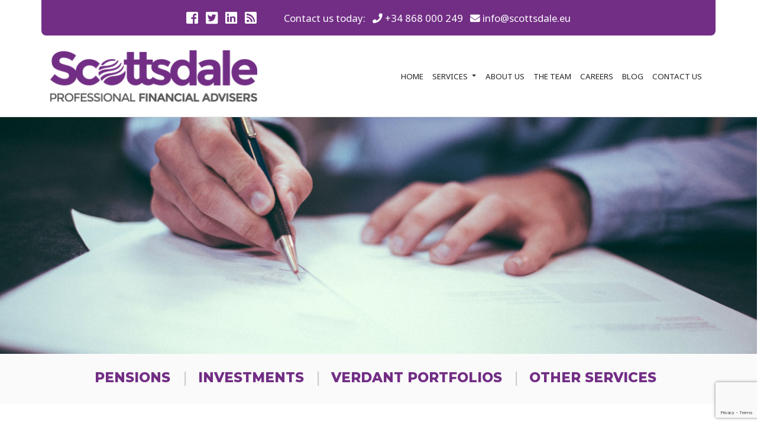

--- FILE ---
content_type: text/html; charset=UTF-8
request_url: https://www.scottsdale.eu/privacy-policy/
body_size: 12210
content:
<!DOCTYPE html>
<html lang="en-US">
<head>
    <meta charset="UTF-8">
    <meta name="viewport" content="width=device-width, initial-scale=1">
    <meta http-equiv="X-UA-Compatible" content="IE=edge">
    <link rel="profile" href="http://gmpg.org/xfn/11">
    <link rel="pingback" href="https://www.scottsdale.eu/xmlrpc.php">
<meta name='robots' content='noindex, follow' />
	<style>img:is([sizes="auto" i], [sizes^="auto," i]) { contain-intrinsic-size: 3000px 1500px }</style>
	
	<!-- This site is optimized with the Yoast SEO plugin v25.2 - https://yoast.com/wordpress/plugins/seo/ -->
	<title>Privacy Policy - Scottsdale</title>
	<meta name="description" content="Privacy Policy Privacy Notice Nexus Global EU is a division of Blacktower Financial Management (Cyprus) Limited (BFMCL) and Blacktower Insurance Agents &amp; Advisors" />
	<meta property="og:locale" content="en_US" />
	<meta property="og:type" content="article" />
	<meta property="og:title" content="Privacy Policy - Scottsdale" />
	<meta property="og:description" content="Privacy Policy Privacy Notice Nexus Global EU is a division of Blacktower Financial Management (Cyprus) Limited (BFMCL) and Blacktower Insurance Agents &amp; Advisors" />
	<meta property="og:url" content="https://www.scottsdale.eu/privacy-policy/" />
	<meta property="og:site_name" content="Scottsdale" />
	<meta property="article:publisher" content="https://www.facebook.com/Scottsdale-Overseas-198430903564383/" />
	<meta property="article:modified_time" content="2021-09-24T14:31:25+00:00" />
	<meta property="og:image" content="https://www.scottsdale.eu/wp-content/uploads/2018/07/office-3295556-1500px.jpg" />
	<meta property="og:image:width" content="1500" />
	<meta property="og:image:height" content="913" />
	<meta property="og:image:type" content="image/jpeg" />
	<meta name="twitter:card" content="summary_large_image" />
	<meta name="twitter:site" content="@Scottsdale_OS" />
	<script type="application/ld+json" class="yoast-schema-graph">{"@context":"https://schema.org","@graph":[{"@type":"WebPage","@id":"https://www.scottsdale.eu/privacy-policy/","url":"https://www.scottsdale.eu/privacy-policy/","name":"Privacy Policy - Scottsdale","isPartOf":{"@id":"https://www.scottsdale.eu/#website"},"datePublished":"2018-06-18T11:18:03+00:00","dateModified":"2021-09-24T14:31:25+00:00","description":"Privacy Policy Privacy Notice Nexus Global EU is a division of Blacktower Financial Management (Cyprus) Limited (BFMCL) and Blacktower Insurance Agents &amp; Advisors","breadcrumb":{"@id":"https://www.scottsdale.eu/privacy-policy/#breadcrumb"},"inLanguage":"en-US","potentialAction":[{"@type":"ReadAction","target":["https://www.scottsdale.eu/privacy-policy/"]}]},{"@type":"BreadcrumbList","@id":"https://www.scottsdale.eu/privacy-policy/#breadcrumb","itemListElement":[{"@type":"ListItem","position":1,"name":"Home","item":"https://www.scottsdale.eu/"},{"@type":"ListItem","position":2,"name":"Privacy Policy"}]},{"@type":"WebSite","@id":"https://www.scottsdale.eu/#website","url":"https://www.scottsdale.eu/","name":"Scottsdale","description":"Professional Financial Advisors","publisher":{"@id":"https://www.scottsdale.eu/#organization"},"potentialAction":[{"@type":"SearchAction","target":{"@type":"EntryPoint","urlTemplate":"https://www.scottsdale.eu/?s={search_term_string}"},"query-input":{"@type":"PropertyValueSpecification","valueRequired":true,"valueName":"search_term_string"}}],"inLanguage":"en-US"},{"@type":"Organization","@id":"https://www.scottsdale.eu/#organization","name":"Scottsdale Independent Financial Advisers","url":"https://www.scottsdale.eu/","logo":{"@type":"ImageObject","inLanguage":"en-US","@id":"https://www.scottsdale.eu/#/schema/logo/image/","url":"https://www.scottsdale.eu/wp-content/uploads/2020/06/0512-SCOTTDALE-mod-bcards-new-logo.gif","contentUrl":"https://www.scottsdale.eu/wp-content/uploads/2020/06/0512-SCOTTDALE-mod-bcards-new-logo.gif","width":704,"height":176,"caption":"Scottsdale Independent Financial Advisers"},"image":{"@id":"https://www.scottsdale.eu/#/schema/logo/image/"},"sameAs":["https://www.facebook.com/Scottsdale-Overseas-198430903564383/","https://x.com/Scottsdale_OS","https://www.linkedin.com/company/scottsdale-overseas/"]}]}</script>
	<!-- / Yoast SEO plugin. -->


<link rel='dns-prefetch' href='//use.fontawesome.com' />
<link rel='dns-prefetch' href='//www.googletagmanager.com' />
<link rel="alternate" type="application/rss+xml" title="Scottsdale &raquo; Feed" href="https://www.scottsdale.eu/feed/" />
<link rel="alternate" type="application/rss+xml" title="Scottsdale &raquo; Comments Feed" href="https://www.scottsdale.eu/comments/feed/" />
<script type="text/javascript">
/* <![CDATA[ */
window._wpemojiSettings = {"baseUrl":"https:\/\/s.w.org\/images\/core\/emoji\/16.0.1\/72x72\/","ext":".png","svgUrl":"https:\/\/s.w.org\/images\/core\/emoji\/16.0.1\/svg\/","svgExt":".svg","source":{"concatemoji":"https:\/\/www.scottsdale.eu\/wp-includes\/js\/wp-emoji-release.min.js?ver=a56a0567862779c319da3c73e355812e"}};
/*! This file is auto-generated */
!function(s,n){var o,i,e;function c(e){try{var t={supportTests:e,timestamp:(new Date).valueOf()};sessionStorage.setItem(o,JSON.stringify(t))}catch(e){}}function p(e,t,n){e.clearRect(0,0,e.canvas.width,e.canvas.height),e.fillText(t,0,0);var t=new Uint32Array(e.getImageData(0,0,e.canvas.width,e.canvas.height).data),a=(e.clearRect(0,0,e.canvas.width,e.canvas.height),e.fillText(n,0,0),new Uint32Array(e.getImageData(0,0,e.canvas.width,e.canvas.height).data));return t.every(function(e,t){return e===a[t]})}function u(e,t){e.clearRect(0,0,e.canvas.width,e.canvas.height),e.fillText(t,0,0);for(var n=e.getImageData(16,16,1,1),a=0;a<n.data.length;a++)if(0!==n.data[a])return!1;return!0}function f(e,t,n,a){switch(t){case"flag":return n(e,"\ud83c\udff3\ufe0f\u200d\u26a7\ufe0f","\ud83c\udff3\ufe0f\u200b\u26a7\ufe0f")?!1:!n(e,"\ud83c\udde8\ud83c\uddf6","\ud83c\udde8\u200b\ud83c\uddf6")&&!n(e,"\ud83c\udff4\udb40\udc67\udb40\udc62\udb40\udc65\udb40\udc6e\udb40\udc67\udb40\udc7f","\ud83c\udff4\u200b\udb40\udc67\u200b\udb40\udc62\u200b\udb40\udc65\u200b\udb40\udc6e\u200b\udb40\udc67\u200b\udb40\udc7f");case"emoji":return!a(e,"\ud83e\udedf")}return!1}function g(e,t,n,a){var r="undefined"!=typeof WorkerGlobalScope&&self instanceof WorkerGlobalScope?new OffscreenCanvas(300,150):s.createElement("canvas"),o=r.getContext("2d",{willReadFrequently:!0}),i=(o.textBaseline="top",o.font="600 32px Arial",{});return e.forEach(function(e){i[e]=t(o,e,n,a)}),i}function t(e){var t=s.createElement("script");t.src=e,t.defer=!0,s.head.appendChild(t)}"undefined"!=typeof Promise&&(o="wpEmojiSettingsSupports",i=["flag","emoji"],n.supports={everything:!0,everythingExceptFlag:!0},e=new Promise(function(e){s.addEventListener("DOMContentLoaded",e,{once:!0})}),new Promise(function(t){var n=function(){try{var e=JSON.parse(sessionStorage.getItem(o));if("object"==typeof e&&"number"==typeof e.timestamp&&(new Date).valueOf()<e.timestamp+604800&&"object"==typeof e.supportTests)return e.supportTests}catch(e){}return null}();if(!n){if("undefined"!=typeof Worker&&"undefined"!=typeof OffscreenCanvas&&"undefined"!=typeof URL&&URL.createObjectURL&&"undefined"!=typeof Blob)try{var e="postMessage("+g.toString()+"("+[JSON.stringify(i),f.toString(),p.toString(),u.toString()].join(",")+"));",a=new Blob([e],{type:"text/javascript"}),r=new Worker(URL.createObjectURL(a),{name:"wpTestEmojiSupports"});return void(r.onmessage=function(e){c(n=e.data),r.terminate(),t(n)})}catch(e){}c(n=g(i,f,p,u))}t(n)}).then(function(e){for(var t in e)n.supports[t]=e[t],n.supports.everything=n.supports.everything&&n.supports[t],"flag"!==t&&(n.supports.everythingExceptFlag=n.supports.everythingExceptFlag&&n.supports[t]);n.supports.everythingExceptFlag=n.supports.everythingExceptFlag&&!n.supports.flag,n.DOMReady=!1,n.readyCallback=function(){n.DOMReady=!0}}).then(function(){return e}).then(function(){var e;n.supports.everything||(n.readyCallback(),(e=n.source||{}).concatemoji?t(e.concatemoji):e.wpemoji&&e.twemoji&&(t(e.twemoji),t(e.wpemoji)))}))}((window,document),window._wpemojiSettings);
/* ]]> */
</script>
<style id='wp-emoji-styles-inline-css' type='text/css'>

	img.wp-smiley, img.emoji {
		display: inline !important;
		border: none !important;
		box-shadow: none !important;
		height: 1em !important;
		width: 1em !important;
		margin: 0 0.07em !important;
		vertical-align: -0.1em !important;
		background: none !important;
		padding: 0 !important;
	}
</style>
<link rel='stylesheet' id='wp-block-library-css' href='https://www.scottsdale.eu/wp-includes/css/dist/block-library/style.min.css?ver=a56a0567862779c319da3c73e355812e' type='text/css' media='all' />
<style id='classic-theme-styles-inline-css' type='text/css'>
/*! This file is auto-generated */
.wp-block-button__link{color:#fff;background-color:#32373c;border-radius:9999px;box-shadow:none;text-decoration:none;padding:calc(.667em + 2px) calc(1.333em + 2px);font-size:1.125em}.wp-block-file__button{background:#32373c;color:#fff;text-decoration:none}
</style>
<style id='global-styles-inline-css' type='text/css'>
:root{--wp--preset--aspect-ratio--square: 1;--wp--preset--aspect-ratio--4-3: 4/3;--wp--preset--aspect-ratio--3-4: 3/4;--wp--preset--aspect-ratio--3-2: 3/2;--wp--preset--aspect-ratio--2-3: 2/3;--wp--preset--aspect-ratio--16-9: 16/9;--wp--preset--aspect-ratio--9-16: 9/16;--wp--preset--color--black: #000000;--wp--preset--color--cyan-bluish-gray: #abb8c3;--wp--preset--color--white: #ffffff;--wp--preset--color--pale-pink: #f78da7;--wp--preset--color--vivid-red: #cf2e2e;--wp--preset--color--luminous-vivid-orange: #ff6900;--wp--preset--color--luminous-vivid-amber: #fcb900;--wp--preset--color--light-green-cyan: #7bdcb5;--wp--preset--color--vivid-green-cyan: #00d084;--wp--preset--color--pale-cyan-blue: #8ed1fc;--wp--preset--color--vivid-cyan-blue: #0693e3;--wp--preset--color--vivid-purple: #9b51e0;--wp--preset--gradient--vivid-cyan-blue-to-vivid-purple: linear-gradient(135deg,rgba(6,147,227,1) 0%,rgb(155,81,224) 100%);--wp--preset--gradient--light-green-cyan-to-vivid-green-cyan: linear-gradient(135deg,rgb(122,220,180) 0%,rgb(0,208,130) 100%);--wp--preset--gradient--luminous-vivid-amber-to-luminous-vivid-orange: linear-gradient(135deg,rgba(252,185,0,1) 0%,rgba(255,105,0,1) 100%);--wp--preset--gradient--luminous-vivid-orange-to-vivid-red: linear-gradient(135deg,rgba(255,105,0,1) 0%,rgb(207,46,46) 100%);--wp--preset--gradient--very-light-gray-to-cyan-bluish-gray: linear-gradient(135deg,rgb(238,238,238) 0%,rgb(169,184,195) 100%);--wp--preset--gradient--cool-to-warm-spectrum: linear-gradient(135deg,rgb(74,234,220) 0%,rgb(151,120,209) 20%,rgb(207,42,186) 40%,rgb(238,44,130) 60%,rgb(251,105,98) 80%,rgb(254,248,76) 100%);--wp--preset--gradient--blush-light-purple: linear-gradient(135deg,rgb(255,206,236) 0%,rgb(152,150,240) 100%);--wp--preset--gradient--blush-bordeaux: linear-gradient(135deg,rgb(254,205,165) 0%,rgb(254,45,45) 50%,rgb(107,0,62) 100%);--wp--preset--gradient--luminous-dusk: linear-gradient(135deg,rgb(255,203,112) 0%,rgb(199,81,192) 50%,rgb(65,88,208) 100%);--wp--preset--gradient--pale-ocean: linear-gradient(135deg,rgb(255,245,203) 0%,rgb(182,227,212) 50%,rgb(51,167,181) 100%);--wp--preset--gradient--electric-grass: linear-gradient(135deg,rgb(202,248,128) 0%,rgb(113,206,126) 100%);--wp--preset--gradient--midnight: linear-gradient(135deg,rgb(2,3,129) 0%,rgb(40,116,252) 100%);--wp--preset--font-size--small: 13px;--wp--preset--font-size--medium: 20px;--wp--preset--font-size--large: 36px;--wp--preset--font-size--x-large: 42px;--wp--preset--spacing--20: 0.44rem;--wp--preset--spacing--30: 0.67rem;--wp--preset--spacing--40: 1rem;--wp--preset--spacing--50: 1.5rem;--wp--preset--spacing--60: 2.25rem;--wp--preset--spacing--70: 3.38rem;--wp--preset--spacing--80: 5.06rem;--wp--preset--shadow--natural: 6px 6px 9px rgba(0, 0, 0, 0.2);--wp--preset--shadow--deep: 12px 12px 50px rgba(0, 0, 0, 0.4);--wp--preset--shadow--sharp: 6px 6px 0px rgba(0, 0, 0, 0.2);--wp--preset--shadow--outlined: 6px 6px 0px -3px rgba(255, 255, 255, 1), 6px 6px rgba(0, 0, 0, 1);--wp--preset--shadow--crisp: 6px 6px 0px rgba(0, 0, 0, 1);}:where(.is-layout-flex){gap: 0.5em;}:where(.is-layout-grid){gap: 0.5em;}body .is-layout-flex{display: flex;}.is-layout-flex{flex-wrap: wrap;align-items: center;}.is-layout-flex > :is(*, div){margin: 0;}body .is-layout-grid{display: grid;}.is-layout-grid > :is(*, div){margin: 0;}:where(.wp-block-columns.is-layout-flex){gap: 2em;}:where(.wp-block-columns.is-layout-grid){gap: 2em;}:where(.wp-block-post-template.is-layout-flex){gap: 1.25em;}:where(.wp-block-post-template.is-layout-grid){gap: 1.25em;}.has-black-color{color: var(--wp--preset--color--black) !important;}.has-cyan-bluish-gray-color{color: var(--wp--preset--color--cyan-bluish-gray) !important;}.has-white-color{color: var(--wp--preset--color--white) !important;}.has-pale-pink-color{color: var(--wp--preset--color--pale-pink) !important;}.has-vivid-red-color{color: var(--wp--preset--color--vivid-red) !important;}.has-luminous-vivid-orange-color{color: var(--wp--preset--color--luminous-vivid-orange) !important;}.has-luminous-vivid-amber-color{color: var(--wp--preset--color--luminous-vivid-amber) !important;}.has-light-green-cyan-color{color: var(--wp--preset--color--light-green-cyan) !important;}.has-vivid-green-cyan-color{color: var(--wp--preset--color--vivid-green-cyan) !important;}.has-pale-cyan-blue-color{color: var(--wp--preset--color--pale-cyan-blue) !important;}.has-vivid-cyan-blue-color{color: var(--wp--preset--color--vivid-cyan-blue) !important;}.has-vivid-purple-color{color: var(--wp--preset--color--vivid-purple) !important;}.has-black-background-color{background-color: var(--wp--preset--color--black) !important;}.has-cyan-bluish-gray-background-color{background-color: var(--wp--preset--color--cyan-bluish-gray) !important;}.has-white-background-color{background-color: var(--wp--preset--color--white) !important;}.has-pale-pink-background-color{background-color: var(--wp--preset--color--pale-pink) !important;}.has-vivid-red-background-color{background-color: var(--wp--preset--color--vivid-red) !important;}.has-luminous-vivid-orange-background-color{background-color: var(--wp--preset--color--luminous-vivid-orange) !important;}.has-luminous-vivid-amber-background-color{background-color: var(--wp--preset--color--luminous-vivid-amber) !important;}.has-light-green-cyan-background-color{background-color: var(--wp--preset--color--light-green-cyan) !important;}.has-vivid-green-cyan-background-color{background-color: var(--wp--preset--color--vivid-green-cyan) !important;}.has-pale-cyan-blue-background-color{background-color: var(--wp--preset--color--pale-cyan-blue) !important;}.has-vivid-cyan-blue-background-color{background-color: var(--wp--preset--color--vivid-cyan-blue) !important;}.has-vivid-purple-background-color{background-color: var(--wp--preset--color--vivid-purple) !important;}.has-black-border-color{border-color: var(--wp--preset--color--black) !important;}.has-cyan-bluish-gray-border-color{border-color: var(--wp--preset--color--cyan-bluish-gray) !important;}.has-white-border-color{border-color: var(--wp--preset--color--white) !important;}.has-pale-pink-border-color{border-color: var(--wp--preset--color--pale-pink) !important;}.has-vivid-red-border-color{border-color: var(--wp--preset--color--vivid-red) !important;}.has-luminous-vivid-orange-border-color{border-color: var(--wp--preset--color--luminous-vivid-orange) !important;}.has-luminous-vivid-amber-border-color{border-color: var(--wp--preset--color--luminous-vivid-amber) !important;}.has-light-green-cyan-border-color{border-color: var(--wp--preset--color--light-green-cyan) !important;}.has-vivid-green-cyan-border-color{border-color: var(--wp--preset--color--vivid-green-cyan) !important;}.has-pale-cyan-blue-border-color{border-color: var(--wp--preset--color--pale-cyan-blue) !important;}.has-vivid-cyan-blue-border-color{border-color: var(--wp--preset--color--vivid-cyan-blue) !important;}.has-vivid-purple-border-color{border-color: var(--wp--preset--color--vivid-purple) !important;}.has-vivid-cyan-blue-to-vivid-purple-gradient-background{background: var(--wp--preset--gradient--vivid-cyan-blue-to-vivid-purple) !important;}.has-light-green-cyan-to-vivid-green-cyan-gradient-background{background: var(--wp--preset--gradient--light-green-cyan-to-vivid-green-cyan) !important;}.has-luminous-vivid-amber-to-luminous-vivid-orange-gradient-background{background: var(--wp--preset--gradient--luminous-vivid-amber-to-luminous-vivid-orange) !important;}.has-luminous-vivid-orange-to-vivid-red-gradient-background{background: var(--wp--preset--gradient--luminous-vivid-orange-to-vivid-red) !important;}.has-very-light-gray-to-cyan-bluish-gray-gradient-background{background: var(--wp--preset--gradient--very-light-gray-to-cyan-bluish-gray) !important;}.has-cool-to-warm-spectrum-gradient-background{background: var(--wp--preset--gradient--cool-to-warm-spectrum) !important;}.has-blush-light-purple-gradient-background{background: var(--wp--preset--gradient--blush-light-purple) !important;}.has-blush-bordeaux-gradient-background{background: var(--wp--preset--gradient--blush-bordeaux) !important;}.has-luminous-dusk-gradient-background{background: var(--wp--preset--gradient--luminous-dusk) !important;}.has-pale-ocean-gradient-background{background: var(--wp--preset--gradient--pale-ocean) !important;}.has-electric-grass-gradient-background{background: var(--wp--preset--gradient--electric-grass) !important;}.has-midnight-gradient-background{background: var(--wp--preset--gradient--midnight) !important;}.has-small-font-size{font-size: var(--wp--preset--font-size--small) !important;}.has-medium-font-size{font-size: var(--wp--preset--font-size--medium) !important;}.has-large-font-size{font-size: var(--wp--preset--font-size--large) !important;}.has-x-large-font-size{font-size: var(--wp--preset--font-size--x-large) !important;}
:where(.wp-block-post-template.is-layout-flex){gap: 1.25em;}:where(.wp-block-post-template.is-layout-grid){gap: 1.25em;}
:where(.wp-block-columns.is-layout-flex){gap: 2em;}:where(.wp-block-columns.is-layout-grid){gap: 2em;}
:root :where(.wp-block-pullquote){font-size: 1.5em;line-height: 1.6;}
</style>
<link rel='stylesheet' id='contact-form-7-css' href='https://www.scottsdale.eu/wp-content/plugins/contact-form-7/includes/css/styles.css?ver=6.0.6' type='text/css' media='all' />
<link rel='stylesheet' id='wpcf7-redirect-script-frontend-css' href='https://www.scottsdale.eu/wp-content/plugins/wpcf7-redirect/build/assets/frontend-script.css?ver=2c532d7e2be36f6af233' type='text/css' media='all' />
<link rel='stylesheet' id='parent-style-css' href='https://www.scottsdale.eu/wp-content/themes/wp-bootstrap-starter/style.css?ver=1599664411' type='text/css' media='all' />
<link rel='stylesheet' id='wp-bootstrap-starter-bootstrap-css-css' href='https://www.scottsdale.eu/wp-content/themes/wp-bootstrap-starter/inc/assets/css/bootstrap.min.css?ver=a56a0567862779c319da3c73e355812e' type='text/css' media='all' />
<link rel='stylesheet' id='wp-bootstrap-pro-fontawesome-cdn-css' href='//use.fontawesome.com/releases/v5.0.12/css/all.css?ver=a56a0567862779c319da3c73e355812e' type='text/css' media='all' />
<link rel='stylesheet' id='wp-bootstrap-starter-style-css' href='https://www.scottsdale.eu/wp-content/themes/scottsdaletheme/style.css?ver=a56a0567862779c319da3c73e355812e' type='text/css' media='all' />
<style id='akismet-widget-style-inline-css' type='text/css'>

			.a-stats {
				--akismet-color-mid-green: #357b49;
				--akismet-color-white: #fff;
				--akismet-color-light-grey: #f6f7f7;

				max-width: 350px;
				width: auto;
			}

			.a-stats * {
				all: unset;
				box-sizing: border-box;
			}

			.a-stats strong {
				font-weight: 600;
			}

			.a-stats a.a-stats__link,
			.a-stats a.a-stats__link:visited,
			.a-stats a.a-stats__link:active {
				background: var(--akismet-color-mid-green);
				border: none;
				box-shadow: none;
				border-radius: 8px;
				color: var(--akismet-color-white);
				cursor: pointer;
				display: block;
				font-family: -apple-system, BlinkMacSystemFont, 'Segoe UI', 'Roboto', 'Oxygen-Sans', 'Ubuntu', 'Cantarell', 'Helvetica Neue', sans-serif;
				font-weight: 500;
				padding: 12px;
				text-align: center;
				text-decoration: none;
				transition: all 0.2s ease;
			}

			/* Extra specificity to deal with TwentyTwentyOne focus style */
			.widget .a-stats a.a-stats__link:focus {
				background: var(--akismet-color-mid-green);
				color: var(--akismet-color-white);
				text-decoration: none;
			}

			.a-stats a.a-stats__link:hover {
				filter: brightness(110%);
				box-shadow: 0 4px 12px rgba(0, 0, 0, 0.06), 0 0 2px rgba(0, 0, 0, 0.16);
			}

			.a-stats .count {
				color: var(--akismet-color-white);
				display: block;
				font-size: 1.5em;
				line-height: 1.4;
				padding: 0 13px;
				white-space: nowrap;
			}
		
</style>
<script type="text/javascript" src="https://www.scottsdale.eu/wp-includes/js/jquery/jquery.min.js?ver=3.7.1" id="jquery-core-js"></script>
<script type="text/javascript" src="https://www.scottsdale.eu/wp-includes/js/jquery/jquery-migrate.min.js?ver=3.4.1" id="jquery-migrate-js"></script>
<!--[if lt IE 9]>
<script type="text/javascript" src="https://www.scottsdale.eu/wp-content/themes/wp-bootstrap-starter/inc/assets/js/html5.js?ver=3.7.0" id="html5hiv-js"></script>
<![endif]-->
<link rel="https://api.w.org/" href="https://www.scottsdale.eu/wp-json/" /><link rel="alternate" title="JSON" type="application/json" href="https://www.scottsdale.eu/wp-json/wp/v2/pages/3" /><link rel="EditURI" type="application/rsd+xml" title="RSD" href="https://www.scottsdale.eu/xmlrpc.php?rsd" />

<link rel='shortlink' href='https://www.scottsdale.eu/?p=3' />
<link rel="alternate" title="oEmbed (JSON)" type="application/json+oembed" href="https://www.scottsdale.eu/wp-json/oembed/1.0/embed?url=https%3A%2F%2Fwww.scottsdale.eu%2Fprivacy-policy%2F" />
<link rel="alternate" title="oEmbed (XML)" type="text/xml+oembed" href="https://www.scottsdale.eu/wp-json/oembed/1.0/embed?url=https%3A%2F%2Fwww.scottsdale.eu%2Fprivacy-policy%2F&#038;format=xml" />
<meta name="generator" content="Site Kit by Google 1.153.0" />    <style type="text/css">
        #page-sub-header { background: #fff; }
    </style>
    
<!-- Google Tag Manager snippet added by Site Kit -->
<script type="text/javascript">
/* <![CDATA[ */

			( function( w, d, s, l, i ) {
				w[l] = w[l] || [];
				w[l].push( {'gtm.start': new Date().getTime(), event: 'gtm.js'} );
				var f = d.getElementsByTagName( s )[0],
					j = d.createElement( s ), dl = l != 'dataLayer' ? '&l=' + l : '';
				j.async = true;
				j.src = 'https://www.googletagmanager.com/gtm.js?id=' + i + dl;
				f.parentNode.insertBefore( j, f );
			} )( window, document, 'script', 'dataLayer', 'GTM-KBVZT8X' );
			
/* ]]> */
</script>

<!-- End Google Tag Manager snippet added by Site Kit -->
<link rel="icon" href="https://www.scottsdale.eu/wp-content/uploads/2019/11/scottsdale-icon-only_RGB.png" sizes="32x32" />
<link rel="icon" href="https://www.scottsdale.eu/wp-content/uploads/2019/11/scottsdale-icon-only_RGB.png" sizes="192x192" />
<link rel="apple-touch-icon" href="https://www.scottsdale.eu/wp-content/uploads/2019/11/scottsdale-icon-only_RGB.png" />
<meta name="msapplication-TileImage" content="https://www.scottsdale.eu/wp-content/uploads/2019/11/scottsdale-icon-only_RGB.png" />

<!-- Google fonts --><link href="https://fonts.googleapis.com/css?family=Montserrat:800|Noto+Sans:400,400i,700,700i" rel="stylesheet"><!-- end Google fonts -->

</head>

<body class="privacy-policy wp-singular page-template-default page page-id-3 wp-theme-wp-bootstrap-starter wp-child-theme-scottsdaletheme group-blog">
<div id="page" class="site">
	<a class="skip-link screen-reader-text" href="#content">Skip to content</a>
    
    <div class="top-bar fixed-top">
    	<div class="container">
        	<div class="row">
            	<div class="col-sm-12 center">
        			<div class="topbarSocial"><a href="https://www.facebook.com/Scottsdale-Overseas-198430903564383/" title="Like Scottsdale Overseas on Facebook" target="_blank" rel="nofollow"><i class="fab fa-facebook-square fa-lg"></i></a> <a href="https://twitter.com/Scottsdale_OS" title="Follow Scottsdale Overseas on Twitter" target="_blank" rel="nofollow"><i class="fab fa-twitter-square fa-lg"></i></a> <a href="https://www.linkedin.com/company/scottsdale-overseas/" title="View Scottsdale Overseas on LinkedIn" target="_blank" rel="nofollow"> <i class="fab fa-linkedin fa-lg"></i></a> <a href="http://feeds.feedburner.com/ScottsdaleOverseas" title="Read Scottsdale Overseas RSS feed" target="_blank"><i class="fas fa-rss-square fa-lg"></i></a></div>
                    <div class="topbarContact"><div class="contactUsText">Contact us today:</div> <div class="tel"><i class="fas fa-phone"></i> <a href="tel:+34868000249">+34 868 000 249</a></div> <div class="email"><i class="fas fa-envelope"></i> <a href="mailto:info@scottsdale.eu?Subject=Enquiry%20from%20Scottsdale%20website" tager="_blank">info@scottsdale.eu</a></div></div>
                </div> <!-- end .col-sm-12 -->
            </div> <!-- end .row -->
        </div> <!-- end .container -->
    </div> <!-- end .top-bar .fixed-top -->
    
	<header id="masthead" class="site-header navbar-static-top navbar-light" role="banner">
        <div class="container">
            <nav class="navbar navbar-expand-xl p-0">
                <div class="navbar-brand">
                                            <a href="https://www.scottsdale.eu/">
                            <img src="https://www.scottsdale.eu/wp-content/uploads/2020/06/0512-SCOTTDALE-mod-bcards-new-logo.gif" alt="Scottsdale">
                        </a>
                    
                </div>
                <button class="navbar-toggler" type="button" data-toggle="collapse" data-target="#main-nav" aria-controls="" aria-expanded="false" aria-label="Toggle navigation">
                    <span class="navbar-toggler-icon"></span>
                </button>

                <div id="main-nav" class="collapse navbar-collapse justify-content-end"><ul id="menu-main-nav" class="navbar-nav"><li id="menu-item-47" class="nav-item menu-item menu-item-type-post_type menu-item-object-page menu-item-home menu-item-47"><a title="Home" href="https://www.scottsdale.eu/" class="nav-link">Home</a></li>
<li id="menu-item-52" class="nav-item menu-item menu-item-type-custom menu-item-object-custom menu-item-has-children menu-item-52 dropdown"><a title="Services" href="#" data-toggle="dropdown" class="dropdown-toggle nav-link" aria-haspopup="true">Services <span class="caret"></span></a>
<ul role="menu" class=" dropdown-menu">
	<li id="menu-item-55" class="nav-item menu-item menu-item-type-post_type menu-item-object-page menu-item-55"><a title="Pensions" href="https://www.scottsdale.eu/pensions/" class="dropdown-item">Pensions</a></li>
	<li id="menu-item-53" class="nav-item menu-item menu-item-type-post_type menu-item-object-page menu-item-53"><a title="Investments" href="https://www.scottsdale.eu/investments/" class="dropdown-item">Investments</a></li>
	<li id="menu-item-56" class="nav-item menu-item menu-item-type-post_type menu-item-object-page menu-item-56"><a title="Verdant Portfolios" href="https://www.scottsdale.eu/verdant-portfolios/" class="dropdown-item">Verdant Portfolios</a></li>
	<li id="menu-item-54" class="nav-item menu-item menu-item-type-post_type menu-item-object-page menu-item-54"><a title="Other Services" href="https://www.scottsdale.eu/other-services/" class="dropdown-item">Other Services</a></li>
</ul>
</li>
<li id="menu-item-48" class="nav-item menu-item menu-item-type-post_type menu-item-object-page menu-item-48"><a title="About Us" href="https://www.scottsdale.eu/about-us/" class="nav-link">About Us</a></li>
<li id="menu-item-179" class="nav-item menu-item menu-item-type-post_type menu-item-object-page menu-item-179"><a title="The Team" href="https://www.scottsdale.eu/the-team/" class="nav-link">The Team</a></li>
<li id="menu-item-50" class="nav-item menu-item menu-item-type-post_type menu-item-object-page menu-item-50"><a title="Careers" href="https://www.scottsdale.eu/careers/" class="nav-link">Careers</a></li>
<li id="menu-item-49" class="nav-item menu-item menu-item-type-post_type menu-item-object-page menu-item-49"><a title="Blog" href="https://www.scottsdale.eu/blog/" class="nav-link">Blog</a></li>
<li id="menu-item-51" class="nav-item menu-item menu-item-type-post_type menu-item-object-page menu-item-51"><a title="Contact Us" href="https://www.scottsdale.eu/contact-us/" class="nav-link">Contact Us</a></li>
</ul></div>
            </nav>
        </div>
	</header><!-- #masthead -->
    
    
<div class="jumbotron-int jumbotron-fluid" style="background-image:url('https://www.scottsdale.eu/wp-content/themes/scottsdaletheme/images/default-header-img.jpg');">
<div class="container jumboImage">
    <h2></h2>
</div>
</div>
</div>
    
    <!--        <div id="page-sub-header" style="background-image: url('');" >
            <div class="container">
                <h1>
                                    </h1>
                <p>
                                    </p>
                <a href="#content" class="page-scroller"><i class="fa fa-fw fa-angle-down"></i></a>
            </div>
        </div>
    -->
    
    <div class="container-fluid servicesContainer">
        <nav class="navbar servicesNavbar navbar-expand-xl">
        	<div class="menu-services-nav-container"><ul id="menu-services-nav" class="menu"><li id="menu-item-59" class="menu-item menu-item-type-post_type menu-item-object-page menu-item-59"><a href="https://www.scottsdale.eu/pensions/">Pensions</a></li>
<li id="menu-item-57" class="menu-item menu-item-type-post_type menu-item-object-page menu-item-57"><a href="https://www.scottsdale.eu/investments/">Investments</a></li>
<li id="menu-item-60" class="menu-item menu-item-type-post_type menu-item-object-page menu-item-60"><a href="https://www.scottsdale.eu/verdant-portfolios/">Verdant Portfolios</a></li>
<li id="menu-item-58" class="menu-item menu-item-type-post_type menu-item-object-page menu-item-58"><a href="https://www.scottsdale.eu/other-services/">Other Services</a></li>
</ul></div>        </nav>
    </div>
    
	<div id="content" class="site-content">
		<div class="container">
			<div class="row">
                
	<section id="primary" class="content-area col-sm-12">
		<main id="main" class="site-main" role="main">

			
<article id="post-3" class="post-3 page type-page status-publish hentry">
	    <header class="entry-header">
		<h1 class="entry-title">Privacy Policy</h1>	</header><!-- .entry-header -->
    
	<div class="entry-content">
		<h3>Privacy Notice</h3>
<p>Nexus Global EU is a division of Blacktower Financial Management (Cyprus) Limited (BFMCL) and Blacktower Insurance Agents &amp; Advisors Ltd (BIAAL). The advisers trading under Scottsdale are Appointed Representatives of both BFMCL and BIAAL.</p>
<p>This privacy notice explains how we use any personal information we collect about you.</p>
<h3>What information do we collect about you?</h3>
<p>We collect information about you when you engage your financial adviser for financial planning or financial advice, mortgage or investment management services. This information will relate to your personal and financial circumstances. It may also include special categories of personal data such as data about your health, if this is necessary for the provision of our services.</p>
<p>We may also collect information when you voluntarily complete client surveys or provide feedback to us.</p>
<h3>Information about connected individuals</h3>
<p>We may need to gather personal information about your close family members and dependants in order to provide our service to you effectively. In such cases it will be your responsibility to ensure that you have the consent of the people concerned to pass their information on to us. We’ll provide a copy of this privacy notice for them if we are also providing services to them or, where appropriate, ask you to pass the privacy information to them.</p>
<h3>Why do we need to collect and use your personal data?</h3>
<p>The primary legal basis that we intend to use for the processing of your data is for the performance of our contract with you. The information that we collect about you is essential for us to be able to carry out the services that you require from us effectively. Without collecting your personal data we’d also be unable to fulfil our legal and regulatory obligations.</p>
<p>Where special category data is required, we’ll obtain your explicit consent in order to collect and process this information.</p>
<h3>How will we use the information about you?</h3>
<p>We collect information about you in order to provide you with the services for which you engage us.</p>
<h3>Who might we share your information with?</h3>
<p><em><strong>If you agree,</strong></em> we may email you about other products or services that we think may be of interest to you.</p>
<p>We won’t share your information for marketing purposes with companies outside our group of companies.</p>
<p>In order to deliver our services to you effectively we may send your details to third parties such as those that we engage for professional compliance, accountancy or legal services as well as product and platform providers that we use to arrange financial products for you.</p>
<p>Where third parties are involved in processing your data, we’ll have a contract in place with them to ensure that the nature and purpose of the processing is clear, that they are subject to a duty of confidence in processing your data and that they’ll only act in accordance with our written instructions.</p>
<p>Where it’s necessary for your personal data to be forwarded to a third party we’ll use appropriate security measures to protect your personal data in transit.</p>
<p>To fulfil our obligations in respect of prevention of money-laundering and other financial crime we may send your details to third party agencies for identity verification purposes.</p>
<h3>How long do we keep hold of your information?</h3>
<p>During the course of our relationship with you we’ll retain personal data which is necessary to provide services to you. We’ll take all reasonable steps to keep your personal data up to date throughout our relationship. We are also subject to regulatory requirements to retain your data for specified minimum periods. These are, generally:</p>
<ul>
<li>Five years for investment business</li>
<li>Three years for mortgage business</li>
<li>Indefinitely for pension transfers and opt-outs</li>
<li>Three years for insurance business</li>
</ul>
<p>These are <strong>minimum</strong> periods, during which we have a legal obligation to retain your records. We reserve the right to retain data for longer where we believe it&#8217;s in our legitimate interests to do so. In any case, we’ll not keep your personal data for longer than 6 years after our relationship with you has ended. We delete all emails after 1 year other than those that contain personal advice.</p>
<p>You have the right to request deletion of your personal data. We’ll comply with this request, subject to the restrictions of our regulatory obligations and legitimate interests as noted above.</p>
<h3>How can I access the information you hold about me?</h3>
<p>You have the right to request a copy of the information that we hold about you. If you’d like a copy of some or all of your personal information, please email or write to us using the contact details noted below.</p>
<p>When your personal data is processed by automated means you have the right to ask us to move your personal data to another organisation for their use.</p>
<p>We have an obligation to ensure that your personal information is accurate and up to date. Please ask us to correct or remove any information that you think is incorrect.</p>
<h3>Marketing</h3>
<p>We’d like to send you information about our products and services which may be of interest to you. If you’ve agreed to receive marketing information, you may opt out at a later date.</p>
<p>You have a right at any time to stop us from contacting you for marketing purposes. If you no longer wish to be contacted for marketing purposes, please contact us by email or post.</p>
<h3>Cookies</h3>
<p>We use cookies to track visitor use of the website and to compile statistical reports on website activity.</p>
<p>For further information visit <a href="http://www.allaboutcookies.org/">http://www.allaboutcookies.org/</a></p>
<p>You can set your browser not to accept cookies and the above website tells you how to remove cookies from your browser. However, in a few cases some of our website features may not function as a result.</p>
<h3>Other websites</h3>
<p>Where our website contains links to other websites. This privacy policy only applies to this website so when you link to other websites you should read their own privacy policies.</p>
<h3>What can you do if you are unhappy with how your personal data is processed?</h3>
<p>Your data is held on our systems in the EU under the name Scottsdale Overseas Limited. You also have a right to lodge a complaint with the supervisory authority for data protection. In the UK this is:</p>
<ul>
<li>Information Commissioner&#8217;s Office<br />
Wycliffe House, Water Lane, Wilmslow, Cheshire, SK9 5AF<br />
0303 123 1113 (local rate)</li>
</ul>
<h3>Changes to our privacy policy</h3>
<p>We keep our privacy policy under regular review and we’ll place any updates on our web page. This privacy policy was last updated on 23/09/2021.</p>
<h3>How to contact us</h3>
<p>Please contact us if you have any questions about our privacy policy or information, we hold about you: by email at <a href="mailto:info@scottsdale.eu">info@scottsdale.eu</a><br />
Or write to us at Scottsdale, Ruta De La Cesteria 8, Buzon 33, Campos Del Rio, Murcia, 30191.</p>
	</div><!-- .entry-content -->

	</article><!-- #post-## -->
        
            	<div class="speakAdviser">
        <div class="d-sm-flex justify-content-sm-center p-3 flex-sm-row">
          <div class="p-2 align-self-center text-uppercase speakText"><strong>To speak to a Scottsdale adviser, <a href="https://www.scottsdale.eu/contact-us" >contact us</a> now.</strong></div>
          <div class="p-2 speakImg"><img src="https://www.scottsdale.eu/wp-content/themes/scottsdaletheme/images/0522-SCOTTDALE-new-logo-723.png" width="200" ></div>
          <div class="p-2 align-self-center text-uppercase speakText">
          <strong>Email: <a href="mailto:info@scottsdale.eu?Subject=Contact%20from%20Scottsdale%20website" target="_top">info@scottsdale.eu</a></strong><br />
          <strong>Telephone: <a href="tel:+34868000249">+34 868 000 249</a></strong></div>
        </div>
    </div><!-- end .container .speakAdviser -->
            
		</main><!-- #main -->
	</section><!-- #primary -->

			</div><!-- .row -->
		</div><!-- .container -->
	</div><!-- #content -->

            <div id="footer-widget" class="row m-0 p-4 bg-light">
            <div class="container">
                <div class="row">
                                            <div class="col-12 col-md-4"><section id="custom_html-3" class="widget_text widget widget_custom_html"><h3 class="widget-title">Contact Us</h3><div class="textwidget custom-html-widget"><p>
	<strong>Scottsdale Overseas</strong>
</p>
<address>Ruta De La Cesteria 8<br />
Buzon 33<br />
Campos Del Rio<br />
Murcia, 30191<br />
</address>
<p><strong>Telephone: <a href="tel:+34868000249">+34 868 000 249</a></strong></p>
<p>
	<strong>Email:</strong> <a href="mailto:info@scottsdale.eu?Subject=Enquiry%20from%20Scottsdale%20website" target="_blank" rel="noopener">info@scottsdale.eu</a>
</p>
<p class="socialIcons">
<a href="https://www.facebook.com/Scottsdale-Overseas-198430903564383/" title="Like Scottsdale Overseas on Facebook" target="_blank" rel="nofollow" style="margin-right: 8px;"><i class="fab fa-facebook-square fa-lg"></i></a> <a href="https://twitter.com/Scottsdale_OS" title="Follow Scottsdale Overseas on Twitter" target="_blank" rel="nofollow" style="margin-right: 8px;"><i class="fab fa-twitter-square fa-lg"></i></a> <a href="https://www.linkedin.com/company/scottsdale-overseas/" title="View Scottsdale Overseas on LinkedIn" target="_blank" rel="nofollow" style="margin-right: 8px;"> <i class="fab fa-linkedin fa-lg"></i></a> <a href="http://feeds.feedburner.com/ScottsdaleOverseas" title="Read Scottsdale Overseas RSS feed" target="_blank" style="margin-right: 8px;"><i class="fas fa-rss-square fa-lg"></i></a></p></div></section></div>
                                                                <div class="col-12 col-md-4"><section id="nav_menu-2" class="widget widget_nav_menu"><h3 class="widget-title">Services</h3><div class="menu-services-full-nav-container"><ul id="menu-services-full-nav" class="menu"><li id="menu-item-64" class="menu-item menu-item-type-post_type menu-item-object-page menu-item-has-children menu-item-64"><a href="https://www.scottsdale.eu/pensions/">Pensions</a>
<ul class="sub-menu">
	<li id="menu-item-331" class="menu-item menu-item-type-post_type menu-item-object-page menu-item-331"><a href="https://www.scottsdale.eu/sipp/">SIPP</a></li>
	<li id="menu-item-67" class="menu-item menu-item-type-post_type menu-item-object-page menu-item-67"><a href="https://www.scottsdale.eu/qrops/">ROPS</a></li>
	<li id="menu-item-65" class="menu-item menu-item-type-post_type menu-item-object-page menu-item-65"><a href="https://www.scottsdale.eu/qnups/">QNUPS</a></li>
</ul>
</li>
<li id="menu-item-61" class="menu-item menu-item-type-post_type menu-item-object-page menu-item-has-children menu-item-61"><a href="https://www.scottsdale.eu/investments/">Investments</a>
<ul class="sub-menu">
	<li id="menu-item-333" class="menu-item menu-item-type-post_type menu-item-object-page menu-item-333"><a href="https://www.scottsdale.eu/spanish-compliant-portfolio-bond/">Spanish Compliant Portfolio Bond</a></li>
	<li id="menu-item-332" class="menu-item menu-item-type-post_type menu-item-object-page menu-item-332"><a href="https://www.scottsdale.eu/general-investment-account/">General Investment Account</a></li>
	<li id="menu-item-1060" class="menu-item menu-item-type-post_type menu-item-object-page menu-item-1060"><a href="https://www.scottsdale.eu/expat-investment-account/">Expat Investment Account</a></li>
</ul>
</li>
<li id="menu-item-70" class="menu-item menu-item-type-post_type menu-item-object-page menu-item-70"><a href="https://www.scottsdale.eu/verdant-portfolios/">Verdant Portfolios</a></li>
<li id="menu-item-703" class="menu-item menu-item-type-post_type menu-item-object-page menu-item-703"><a href="https://www.scottsdale.eu/local-financial-advice/">Local Financial Advice</a></li>
<li id="menu-item-444" class="menu-item menu-item-type-post_type menu-item-object-page menu-item-444"><a href="https://www.scottsdale.eu/about-nexus-global/">Complaints</a></li>
</ul></div></section></div>
                                                                <div class="col-12 col-md-4"><section id="text-2" class="widget widget_text"><h3 class="widget-title">Call Back Request</h3>			<div class="textwidget">
<div class="wpcf7 no-js" id="wpcf7-f250-o1" lang="en-US" dir="ltr" data-wpcf7-id="250">
<div class="screen-reader-response"><p role="status" aria-live="polite" aria-atomic="true"></p> <ul></ul></div>
<form action="/privacy-policy/#wpcf7-f250-o1" method="post" class="wpcf7-form init" aria-label="Contact form" novalidate="novalidate" data-status="init">
<div style="display: none;">
<input type="hidden" name="_wpcf7" value="250" />
<input type="hidden" name="_wpcf7_version" value="6.0.6" />
<input type="hidden" name="_wpcf7_locale" value="en_US" />
<input type="hidden" name="_wpcf7_unit_tag" value="wpcf7-f250-o1" />
<input type="hidden" name="_wpcf7_container_post" value="0" />
<input type="hidden" name="_wpcf7_posted_data_hash" value="" />
<input type="hidden" name="_wpcf7_recaptcha_response" value="" />
</div>
<div class="row">
	<div class="col-sm-12">
		<p><label> Name<br />
<span class="wpcf7-form-control-wrap" data-name="your-name"><input size="40" maxlength="400" class="wpcf7-form-control wpcf7-text wpcf7-validates-as-required" aria-required="true" aria-invalid="false" value="" type="text" name="your-name" /></span> </label><br />
<label> Email<br />
<span class="wpcf7-form-control-wrap" data-name="your-email"><input size="40" maxlength="400" class="wpcf7-form-control wpcf7-email wpcf7-validates-as-required wpcf7-text wpcf7-validates-as-email" aria-required="true" aria-invalid="false" value="" type="email" name="your-email" /></span> </label>
		</p>
	</div>
	<div class="col-sm-6">
		<p><label> Phone<br />
<span class="wpcf7-form-control-wrap" data-name="phone"><input size="40" maxlength="400" class="wpcf7-form-control wpcf7-tel wpcf7-validates-as-required wpcf7-text wpcf7-validates-as-tel" aria-required="true" aria-invalid="false" value="" type="tel" name="phone" /></span> </label>
		</p>
	</div>
	<div class="col-sm-6">
		<p><label> Time to Call<br />
<span class="wpcf7-form-control-wrap" data-name="time-to-call"><input size="40" maxlength="400" class="wpcf7-form-control wpcf7-text wpcf7-validates-as-required" aria-required="true" aria-invalid="false" value="" type="text" name="time-to-call" /></span> </label>
		</p>
	</div>
	<div class="col-sm-12">
		<p><input class="wpcf7-form-control wpcf7-submit has-spinner" type="submit" value="Send" />
		</p>
	</div>
</div><p style="display: none !important;" class="akismet-fields-container" data-prefix="_wpcf7_ak_"><label>&#916;<textarea name="_wpcf7_ak_hp_textarea" cols="45" rows="8" maxlength="100"></textarea></label><input type="hidden" id="ak_js_1" name="_wpcf7_ak_js" value="242"/><script>document.getElementById( "ak_js_1" ).setAttribute( "value", ( new Date() ).getTime() );</script></p><div class="wpcf7-response-output" aria-hidden="true"></div>
</form>
</div>

</div>
		</section></div>
                                    </div>
            </div>
        </div>


    <div class="container nexusLicence"><div class="row"><div class="col-md-12">			<div class="textwidget"></div>
		</div></div></div>
	<footer id="colophon" class="site-footer navbar-light" role="contentinfo">
		<div class="container pt-3 pb-3">
            <div class="site-info">
                &copy; 2026 <a href="https://www.scottsdale.eu">Scottsdale</a>. All rights reserved.
                <span class="sep"> | </span> <a href="https://www.scottsdale.eu/privacy-policy">Privacy Policy</a>

            </div><!-- close .site-info -->
		</div>
	</footer><!-- #colophon -->
</div><!-- #page -->

<script type="speculationrules">
{"prefetch":[{"source":"document","where":{"and":[{"href_matches":"\/*"},{"not":{"href_matches":["\/wp-*.php","\/wp-admin\/*","\/wp-content\/uploads\/*","\/wp-content\/*","\/wp-content\/plugins\/*","\/wp-content\/themes\/scottsdaletheme\/*","\/wp-content\/themes\/wp-bootstrap-starter\/*","\/*\\?(.+)"]}},{"not":{"selector_matches":"a[rel~=\"nofollow\"]"}},{"not":{"selector_matches":".no-prefetch, .no-prefetch a"}}]},"eagerness":"conservative"}]}
</script>
		<!-- Google Tag Manager (noscript) snippet added by Site Kit -->
		<noscript>
			<iframe src="https://www.googletagmanager.com/ns.html?id=GTM-KBVZT8X" height="0" width="0" style="display:none;visibility:hidden"></iframe>
		</noscript>
		<!-- End Google Tag Manager (noscript) snippet added by Site Kit -->
		<script type="text/javascript" src="https://www.scottsdale.eu/wp-includes/js/dist/hooks.min.js?ver=4d63a3d491d11ffd8ac6" id="wp-hooks-js"></script>
<script type="text/javascript" src="https://www.scottsdale.eu/wp-includes/js/dist/i18n.min.js?ver=5e580eb46a90c2b997e6" id="wp-i18n-js"></script>
<script type="text/javascript" id="wp-i18n-js-after">
/* <![CDATA[ */
wp.i18n.setLocaleData( { 'text direction\u0004ltr': [ 'ltr' ] } );
/* ]]> */
</script>
<script type="text/javascript" src="https://www.scottsdale.eu/wp-content/plugins/contact-form-7/includes/swv/js/index.js?ver=6.0.6" id="swv-js"></script>
<script type="text/javascript" id="contact-form-7-js-before">
/* <![CDATA[ */
var wpcf7 = {
    "api": {
        "root": "https:\/\/www.scottsdale.eu\/wp-json\/",
        "namespace": "contact-form-7\/v1"
    }
};
/* ]]> */
</script>
<script type="text/javascript" src="https://www.scottsdale.eu/wp-content/plugins/contact-form-7/includes/js/index.js?ver=6.0.6" id="contact-form-7-js"></script>
<script type="text/javascript" id="wpcf7-redirect-script-js-extra">
/* <![CDATA[ */
var wpcf7r = {"ajax_url":"https:\/\/www.scottsdale.eu\/wp-admin\/admin-ajax.php"};
/* ]]> */
</script>
<script type="text/javascript" src="https://www.scottsdale.eu/wp-content/plugins/wpcf7-redirect/build/assets/frontend-script.js?ver=2c532d7e2be36f6af233" id="wpcf7-redirect-script-js"></script>
<script type="text/javascript" src="https://www.scottsdale.eu/wp-content/themes/wp-bootstrap-starter/inc/assets/js/popper.min.js?ver=a56a0567862779c319da3c73e355812e" id="wp-bootstrap-starter-popper-js"></script>
<script type="text/javascript" src="https://www.scottsdale.eu/wp-content/themes/wp-bootstrap-starter/inc/assets/js/bootstrap.min.js?ver=a56a0567862779c319da3c73e355812e" id="wp-bootstrap-starter-bootstrapjs-js"></script>
<script type="text/javascript" src="https://www.scottsdale.eu/wp-content/themes/wp-bootstrap-starter/inc/assets/js/theme-script.min.js?ver=a56a0567862779c319da3c73e355812e" id="wp-bootstrap-starter-themejs-js"></script>
<script type="text/javascript" src="https://www.scottsdale.eu/wp-content/themes/wp-bootstrap-starter/inc/assets/js/skip-link-focus-fix.min.js?ver=20151215" id="wp-bootstrap-starter-skip-link-focus-fix-js"></script>
<script type="text/javascript" src="https://www.google.com/recaptcha/api.js?render=6LeITtQgAAAAAPqQQ_vLZvigCYwt0PSXTvWIUYxc&amp;ver=3.0" id="google-recaptcha-js"></script>
<script type="text/javascript" src="https://www.scottsdale.eu/wp-includes/js/dist/vendor/wp-polyfill.min.js?ver=3.15.0" id="wp-polyfill-js"></script>
<script type="text/javascript" id="wpcf7-recaptcha-js-before">
/* <![CDATA[ */
var wpcf7_recaptcha = {
    "sitekey": "6LeITtQgAAAAAPqQQ_vLZvigCYwt0PSXTvWIUYxc",
    "actions": {
        "homepage": "homepage",
        "contactform": "contactform"
    }
};
/* ]]> */
</script>
<script type="text/javascript" src="https://www.scottsdale.eu/wp-content/plugins/contact-form-7/modules/recaptcha/index.js?ver=6.0.6" id="wpcf7-recaptcha-js"></script>
<script defer type="text/javascript" src="https://www.scottsdale.eu/wp-content/plugins/akismet/_inc/akismet-frontend.js?ver=1748444992" id="akismet-frontend-js"></script>
</body>
</html>

--- FILE ---
content_type: text/html; charset=utf-8
request_url: https://www.google.com/recaptcha/api2/anchor?ar=1&k=6LeITtQgAAAAAPqQQ_vLZvigCYwt0PSXTvWIUYxc&co=aHR0cHM6Ly93d3cuc2NvdHRzZGFsZS5ldTo0NDM.&hl=en&v=PoyoqOPhxBO7pBk68S4YbpHZ&size=invisible&anchor-ms=20000&execute-ms=30000&cb=6md1j2mco33t
body_size: 48597
content:
<!DOCTYPE HTML><html dir="ltr" lang="en"><head><meta http-equiv="Content-Type" content="text/html; charset=UTF-8">
<meta http-equiv="X-UA-Compatible" content="IE=edge">
<title>reCAPTCHA</title>
<style type="text/css">
/* cyrillic-ext */
@font-face {
  font-family: 'Roboto';
  font-style: normal;
  font-weight: 400;
  font-stretch: 100%;
  src: url(//fonts.gstatic.com/s/roboto/v48/KFO7CnqEu92Fr1ME7kSn66aGLdTylUAMa3GUBHMdazTgWw.woff2) format('woff2');
  unicode-range: U+0460-052F, U+1C80-1C8A, U+20B4, U+2DE0-2DFF, U+A640-A69F, U+FE2E-FE2F;
}
/* cyrillic */
@font-face {
  font-family: 'Roboto';
  font-style: normal;
  font-weight: 400;
  font-stretch: 100%;
  src: url(//fonts.gstatic.com/s/roboto/v48/KFO7CnqEu92Fr1ME7kSn66aGLdTylUAMa3iUBHMdazTgWw.woff2) format('woff2');
  unicode-range: U+0301, U+0400-045F, U+0490-0491, U+04B0-04B1, U+2116;
}
/* greek-ext */
@font-face {
  font-family: 'Roboto';
  font-style: normal;
  font-weight: 400;
  font-stretch: 100%;
  src: url(//fonts.gstatic.com/s/roboto/v48/KFO7CnqEu92Fr1ME7kSn66aGLdTylUAMa3CUBHMdazTgWw.woff2) format('woff2');
  unicode-range: U+1F00-1FFF;
}
/* greek */
@font-face {
  font-family: 'Roboto';
  font-style: normal;
  font-weight: 400;
  font-stretch: 100%;
  src: url(//fonts.gstatic.com/s/roboto/v48/KFO7CnqEu92Fr1ME7kSn66aGLdTylUAMa3-UBHMdazTgWw.woff2) format('woff2');
  unicode-range: U+0370-0377, U+037A-037F, U+0384-038A, U+038C, U+038E-03A1, U+03A3-03FF;
}
/* math */
@font-face {
  font-family: 'Roboto';
  font-style: normal;
  font-weight: 400;
  font-stretch: 100%;
  src: url(//fonts.gstatic.com/s/roboto/v48/KFO7CnqEu92Fr1ME7kSn66aGLdTylUAMawCUBHMdazTgWw.woff2) format('woff2');
  unicode-range: U+0302-0303, U+0305, U+0307-0308, U+0310, U+0312, U+0315, U+031A, U+0326-0327, U+032C, U+032F-0330, U+0332-0333, U+0338, U+033A, U+0346, U+034D, U+0391-03A1, U+03A3-03A9, U+03B1-03C9, U+03D1, U+03D5-03D6, U+03F0-03F1, U+03F4-03F5, U+2016-2017, U+2034-2038, U+203C, U+2040, U+2043, U+2047, U+2050, U+2057, U+205F, U+2070-2071, U+2074-208E, U+2090-209C, U+20D0-20DC, U+20E1, U+20E5-20EF, U+2100-2112, U+2114-2115, U+2117-2121, U+2123-214F, U+2190, U+2192, U+2194-21AE, U+21B0-21E5, U+21F1-21F2, U+21F4-2211, U+2213-2214, U+2216-22FF, U+2308-230B, U+2310, U+2319, U+231C-2321, U+2336-237A, U+237C, U+2395, U+239B-23B7, U+23D0, U+23DC-23E1, U+2474-2475, U+25AF, U+25B3, U+25B7, U+25BD, U+25C1, U+25CA, U+25CC, U+25FB, U+266D-266F, U+27C0-27FF, U+2900-2AFF, U+2B0E-2B11, U+2B30-2B4C, U+2BFE, U+3030, U+FF5B, U+FF5D, U+1D400-1D7FF, U+1EE00-1EEFF;
}
/* symbols */
@font-face {
  font-family: 'Roboto';
  font-style: normal;
  font-weight: 400;
  font-stretch: 100%;
  src: url(//fonts.gstatic.com/s/roboto/v48/KFO7CnqEu92Fr1ME7kSn66aGLdTylUAMaxKUBHMdazTgWw.woff2) format('woff2');
  unicode-range: U+0001-000C, U+000E-001F, U+007F-009F, U+20DD-20E0, U+20E2-20E4, U+2150-218F, U+2190, U+2192, U+2194-2199, U+21AF, U+21E6-21F0, U+21F3, U+2218-2219, U+2299, U+22C4-22C6, U+2300-243F, U+2440-244A, U+2460-24FF, U+25A0-27BF, U+2800-28FF, U+2921-2922, U+2981, U+29BF, U+29EB, U+2B00-2BFF, U+4DC0-4DFF, U+FFF9-FFFB, U+10140-1018E, U+10190-1019C, U+101A0, U+101D0-101FD, U+102E0-102FB, U+10E60-10E7E, U+1D2C0-1D2D3, U+1D2E0-1D37F, U+1F000-1F0FF, U+1F100-1F1AD, U+1F1E6-1F1FF, U+1F30D-1F30F, U+1F315, U+1F31C, U+1F31E, U+1F320-1F32C, U+1F336, U+1F378, U+1F37D, U+1F382, U+1F393-1F39F, U+1F3A7-1F3A8, U+1F3AC-1F3AF, U+1F3C2, U+1F3C4-1F3C6, U+1F3CA-1F3CE, U+1F3D4-1F3E0, U+1F3ED, U+1F3F1-1F3F3, U+1F3F5-1F3F7, U+1F408, U+1F415, U+1F41F, U+1F426, U+1F43F, U+1F441-1F442, U+1F444, U+1F446-1F449, U+1F44C-1F44E, U+1F453, U+1F46A, U+1F47D, U+1F4A3, U+1F4B0, U+1F4B3, U+1F4B9, U+1F4BB, U+1F4BF, U+1F4C8-1F4CB, U+1F4D6, U+1F4DA, U+1F4DF, U+1F4E3-1F4E6, U+1F4EA-1F4ED, U+1F4F7, U+1F4F9-1F4FB, U+1F4FD-1F4FE, U+1F503, U+1F507-1F50B, U+1F50D, U+1F512-1F513, U+1F53E-1F54A, U+1F54F-1F5FA, U+1F610, U+1F650-1F67F, U+1F687, U+1F68D, U+1F691, U+1F694, U+1F698, U+1F6AD, U+1F6B2, U+1F6B9-1F6BA, U+1F6BC, U+1F6C6-1F6CF, U+1F6D3-1F6D7, U+1F6E0-1F6EA, U+1F6F0-1F6F3, U+1F6F7-1F6FC, U+1F700-1F7FF, U+1F800-1F80B, U+1F810-1F847, U+1F850-1F859, U+1F860-1F887, U+1F890-1F8AD, U+1F8B0-1F8BB, U+1F8C0-1F8C1, U+1F900-1F90B, U+1F93B, U+1F946, U+1F984, U+1F996, U+1F9E9, U+1FA00-1FA6F, U+1FA70-1FA7C, U+1FA80-1FA89, U+1FA8F-1FAC6, U+1FACE-1FADC, U+1FADF-1FAE9, U+1FAF0-1FAF8, U+1FB00-1FBFF;
}
/* vietnamese */
@font-face {
  font-family: 'Roboto';
  font-style: normal;
  font-weight: 400;
  font-stretch: 100%;
  src: url(//fonts.gstatic.com/s/roboto/v48/KFO7CnqEu92Fr1ME7kSn66aGLdTylUAMa3OUBHMdazTgWw.woff2) format('woff2');
  unicode-range: U+0102-0103, U+0110-0111, U+0128-0129, U+0168-0169, U+01A0-01A1, U+01AF-01B0, U+0300-0301, U+0303-0304, U+0308-0309, U+0323, U+0329, U+1EA0-1EF9, U+20AB;
}
/* latin-ext */
@font-face {
  font-family: 'Roboto';
  font-style: normal;
  font-weight: 400;
  font-stretch: 100%;
  src: url(//fonts.gstatic.com/s/roboto/v48/KFO7CnqEu92Fr1ME7kSn66aGLdTylUAMa3KUBHMdazTgWw.woff2) format('woff2');
  unicode-range: U+0100-02BA, U+02BD-02C5, U+02C7-02CC, U+02CE-02D7, U+02DD-02FF, U+0304, U+0308, U+0329, U+1D00-1DBF, U+1E00-1E9F, U+1EF2-1EFF, U+2020, U+20A0-20AB, U+20AD-20C0, U+2113, U+2C60-2C7F, U+A720-A7FF;
}
/* latin */
@font-face {
  font-family: 'Roboto';
  font-style: normal;
  font-weight: 400;
  font-stretch: 100%;
  src: url(//fonts.gstatic.com/s/roboto/v48/KFO7CnqEu92Fr1ME7kSn66aGLdTylUAMa3yUBHMdazQ.woff2) format('woff2');
  unicode-range: U+0000-00FF, U+0131, U+0152-0153, U+02BB-02BC, U+02C6, U+02DA, U+02DC, U+0304, U+0308, U+0329, U+2000-206F, U+20AC, U+2122, U+2191, U+2193, U+2212, U+2215, U+FEFF, U+FFFD;
}
/* cyrillic-ext */
@font-face {
  font-family: 'Roboto';
  font-style: normal;
  font-weight: 500;
  font-stretch: 100%;
  src: url(//fonts.gstatic.com/s/roboto/v48/KFO7CnqEu92Fr1ME7kSn66aGLdTylUAMa3GUBHMdazTgWw.woff2) format('woff2');
  unicode-range: U+0460-052F, U+1C80-1C8A, U+20B4, U+2DE0-2DFF, U+A640-A69F, U+FE2E-FE2F;
}
/* cyrillic */
@font-face {
  font-family: 'Roboto';
  font-style: normal;
  font-weight: 500;
  font-stretch: 100%;
  src: url(//fonts.gstatic.com/s/roboto/v48/KFO7CnqEu92Fr1ME7kSn66aGLdTylUAMa3iUBHMdazTgWw.woff2) format('woff2');
  unicode-range: U+0301, U+0400-045F, U+0490-0491, U+04B0-04B1, U+2116;
}
/* greek-ext */
@font-face {
  font-family: 'Roboto';
  font-style: normal;
  font-weight: 500;
  font-stretch: 100%;
  src: url(//fonts.gstatic.com/s/roboto/v48/KFO7CnqEu92Fr1ME7kSn66aGLdTylUAMa3CUBHMdazTgWw.woff2) format('woff2');
  unicode-range: U+1F00-1FFF;
}
/* greek */
@font-face {
  font-family: 'Roboto';
  font-style: normal;
  font-weight: 500;
  font-stretch: 100%;
  src: url(//fonts.gstatic.com/s/roboto/v48/KFO7CnqEu92Fr1ME7kSn66aGLdTylUAMa3-UBHMdazTgWw.woff2) format('woff2');
  unicode-range: U+0370-0377, U+037A-037F, U+0384-038A, U+038C, U+038E-03A1, U+03A3-03FF;
}
/* math */
@font-face {
  font-family: 'Roboto';
  font-style: normal;
  font-weight: 500;
  font-stretch: 100%;
  src: url(//fonts.gstatic.com/s/roboto/v48/KFO7CnqEu92Fr1ME7kSn66aGLdTylUAMawCUBHMdazTgWw.woff2) format('woff2');
  unicode-range: U+0302-0303, U+0305, U+0307-0308, U+0310, U+0312, U+0315, U+031A, U+0326-0327, U+032C, U+032F-0330, U+0332-0333, U+0338, U+033A, U+0346, U+034D, U+0391-03A1, U+03A3-03A9, U+03B1-03C9, U+03D1, U+03D5-03D6, U+03F0-03F1, U+03F4-03F5, U+2016-2017, U+2034-2038, U+203C, U+2040, U+2043, U+2047, U+2050, U+2057, U+205F, U+2070-2071, U+2074-208E, U+2090-209C, U+20D0-20DC, U+20E1, U+20E5-20EF, U+2100-2112, U+2114-2115, U+2117-2121, U+2123-214F, U+2190, U+2192, U+2194-21AE, U+21B0-21E5, U+21F1-21F2, U+21F4-2211, U+2213-2214, U+2216-22FF, U+2308-230B, U+2310, U+2319, U+231C-2321, U+2336-237A, U+237C, U+2395, U+239B-23B7, U+23D0, U+23DC-23E1, U+2474-2475, U+25AF, U+25B3, U+25B7, U+25BD, U+25C1, U+25CA, U+25CC, U+25FB, U+266D-266F, U+27C0-27FF, U+2900-2AFF, U+2B0E-2B11, U+2B30-2B4C, U+2BFE, U+3030, U+FF5B, U+FF5D, U+1D400-1D7FF, U+1EE00-1EEFF;
}
/* symbols */
@font-face {
  font-family: 'Roboto';
  font-style: normal;
  font-weight: 500;
  font-stretch: 100%;
  src: url(//fonts.gstatic.com/s/roboto/v48/KFO7CnqEu92Fr1ME7kSn66aGLdTylUAMaxKUBHMdazTgWw.woff2) format('woff2');
  unicode-range: U+0001-000C, U+000E-001F, U+007F-009F, U+20DD-20E0, U+20E2-20E4, U+2150-218F, U+2190, U+2192, U+2194-2199, U+21AF, U+21E6-21F0, U+21F3, U+2218-2219, U+2299, U+22C4-22C6, U+2300-243F, U+2440-244A, U+2460-24FF, U+25A0-27BF, U+2800-28FF, U+2921-2922, U+2981, U+29BF, U+29EB, U+2B00-2BFF, U+4DC0-4DFF, U+FFF9-FFFB, U+10140-1018E, U+10190-1019C, U+101A0, U+101D0-101FD, U+102E0-102FB, U+10E60-10E7E, U+1D2C0-1D2D3, U+1D2E0-1D37F, U+1F000-1F0FF, U+1F100-1F1AD, U+1F1E6-1F1FF, U+1F30D-1F30F, U+1F315, U+1F31C, U+1F31E, U+1F320-1F32C, U+1F336, U+1F378, U+1F37D, U+1F382, U+1F393-1F39F, U+1F3A7-1F3A8, U+1F3AC-1F3AF, U+1F3C2, U+1F3C4-1F3C6, U+1F3CA-1F3CE, U+1F3D4-1F3E0, U+1F3ED, U+1F3F1-1F3F3, U+1F3F5-1F3F7, U+1F408, U+1F415, U+1F41F, U+1F426, U+1F43F, U+1F441-1F442, U+1F444, U+1F446-1F449, U+1F44C-1F44E, U+1F453, U+1F46A, U+1F47D, U+1F4A3, U+1F4B0, U+1F4B3, U+1F4B9, U+1F4BB, U+1F4BF, U+1F4C8-1F4CB, U+1F4D6, U+1F4DA, U+1F4DF, U+1F4E3-1F4E6, U+1F4EA-1F4ED, U+1F4F7, U+1F4F9-1F4FB, U+1F4FD-1F4FE, U+1F503, U+1F507-1F50B, U+1F50D, U+1F512-1F513, U+1F53E-1F54A, U+1F54F-1F5FA, U+1F610, U+1F650-1F67F, U+1F687, U+1F68D, U+1F691, U+1F694, U+1F698, U+1F6AD, U+1F6B2, U+1F6B9-1F6BA, U+1F6BC, U+1F6C6-1F6CF, U+1F6D3-1F6D7, U+1F6E0-1F6EA, U+1F6F0-1F6F3, U+1F6F7-1F6FC, U+1F700-1F7FF, U+1F800-1F80B, U+1F810-1F847, U+1F850-1F859, U+1F860-1F887, U+1F890-1F8AD, U+1F8B0-1F8BB, U+1F8C0-1F8C1, U+1F900-1F90B, U+1F93B, U+1F946, U+1F984, U+1F996, U+1F9E9, U+1FA00-1FA6F, U+1FA70-1FA7C, U+1FA80-1FA89, U+1FA8F-1FAC6, U+1FACE-1FADC, U+1FADF-1FAE9, U+1FAF0-1FAF8, U+1FB00-1FBFF;
}
/* vietnamese */
@font-face {
  font-family: 'Roboto';
  font-style: normal;
  font-weight: 500;
  font-stretch: 100%;
  src: url(//fonts.gstatic.com/s/roboto/v48/KFO7CnqEu92Fr1ME7kSn66aGLdTylUAMa3OUBHMdazTgWw.woff2) format('woff2');
  unicode-range: U+0102-0103, U+0110-0111, U+0128-0129, U+0168-0169, U+01A0-01A1, U+01AF-01B0, U+0300-0301, U+0303-0304, U+0308-0309, U+0323, U+0329, U+1EA0-1EF9, U+20AB;
}
/* latin-ext */
@font-face {
  font-family: 'Roboto';
  font-style: normal;
  font-weight: 500;
  font-stretch: 100%;
  src: url(//fonts.gstatic.com/s/roboto/v48/KFO7CnqEu92Fr1ME7kSn66aGLdTylUAMa3KUBHMdazTgWw.woff2) format('woff2');
  unicode-range: U+0100-02BA, U+02BD-02C5, U+02C7-02CC, U+02CE-02D7, U+02DD-02FF, U+0304, U+0308, U+0329, U+1D00-1DBF, U+1E00-1E9F, U+1EF2-1EFF, U+2020, U+20A0-20AB, U+20AD-20C0, U+2113, U+2C60-2C7F, U+A720-A7FF;
}
/* latin */
@font-face {
  font-family: 'Roboto';
  font-style: normal;
  font-weight: 500;
  font-stretch: 100%;
  src: url(//fonts.gstatic.com/s/roboto/v48/KFO7CnqEu92Fr1ME7kSn66aGLdTylUAMa3yUBHMdazQ.woff2) format('woff2');
  unicode-range: U+0000-00FF, U+0131, U+0152-0153, U+02BB-02BC, U+02C6, U+02DA, U+02DC, U+0304, U+0308, U+0329, U+2000-206F, U+20AC, U+2122, U+2191, U+2193, U+2212, U+2215, U+FEFF, U+FFFD;
}
/* cyrillic-ext */
@font-face {
  font-family: 'Roboto';
  font-style: normal;
  font-weight: 900;
  font-stretch: 100%;
  src: url(//fonts.gstatic.com/s/roboto/v48/KFO7CnqEu92Fr1ME7kSn66aGLdTylUAMa3GUBHMdazTgWw.woff2) format('woff2');
  unicode-range: U+0460-052F, U+1C80-1C8A, U+20B4, U+2DE0-2DFF, U+A640-A69F, U+FE2E-FE2F;
}
/* cyrillic */
@font-face {
  font-family: 'Roboto';
  font-style: normal;
  font-weight: 900;
  font-stretch: 100%;
  src: url(//fonts.gstatic.com/s/roboto/v48/KFO7CnqEu92Fr1ME7kSn66aGLdTylUAMa3iUBHMdazTgWw.woff2) format('woff2');
  unicode-range: U+0301, U+0400-045F, U+0490-0491, U+04B0-04B1, U+2116;
}
/* greek-ext */
@font-face {
  font-family: 'Roboto';
  font-style: normal;
  font-weight: 900;
  font-stretch: 100%;
  src: url(//fonts.gstatic.com/s/roboto/v48/KFO7CnqEu92Fr1ME7kSn66aGLdTylUAMa3CUBHMdazTgWw.woff2) format('woff2');
  unicode-range: U+1F00-1FFF;
}
/* greek */
@font-face {
  font-family: 'Roboto';
  font-style: normal;
  font-weight: 900;
  font-stretch: 100%;
  src: url(//fonts.gstatic.com/s/roboto/v48/KFO7CnqEu92Fr1ME7kSn66aGLdTylUAMa3-UBHMdazTgWw.woff2) format('woff2');
  unicode-range: U+0370-0377, U+037A-037F, U+0384-038A, U+038C, U+038E-03A1, U+03A3-03FF;
}
/* math */
@font-face {
  font-family: 'Roboto';
  font-style: normal;
  font-weight: 900;
  font-stretch: 100%;
  src: url(//fonts.gstatic.com/s/roboto/v48/KFO7CnqEu92Fr1ME7kSn66aGLdTylUAMawCUBHMdazTgWw.woff2) format('woff2');
  unicode-range: U+0302-0303, U+0305, U+0307-0308, U+0310, U+0312, U+0315, U+031A, U+0326-0327, U+032C, U+032F-0330, U+0332-0333, U+0338, U+033A, U+0346, U+034D, U+0391-03A1, U+03A3-03A9, U+03B1-03C9, U+03D1, U+03D5-03D6, U+03F0-03F1, U+03F4-03F5, U+2016-2017, U+2034-2038, U+203C, U+2040, U+2043, U+2047, U+2050, U+2057, U+205F, U+2070-2071, U+2074-208E, U+2090-209C, U+20D0-20DC, U+20E1, U+20E5-20EF, U+2100-2112, U+2114-2115, U+2117-2121, U+2123-214F, U+2190, U+2192, U+2194-21AE, U+21B0-21E5, U+21F1-21F2, U+21F4-2211, U+2213-2214, U+2216-22FF, U+2308-230B, U+2310, U+2319, U+231C-2321, U+2336-237A, U+237C, U+2395, U+239B-23B7, U+23D0, U+23DC-23E1, U+2474-2475, U+25AF, U+25B3, U+25B7, U+25BD, U+25C1, U+25CA, U+25CC, U+25FB, U+266D-266F, U+27C0-27FF, U+2900-2AFF, U+2B0E-2B11, U+2B30-2B4C, U+2BFE, U+3030, U+FF5B, U+FF5D, U+1D400-1D7FF, U+1EE00-1EEFF;
}
/* symbols */
@font-face {
  font-family: 'Roboto';
  font-style: normal;
  font-weight: 900;
  font-stretch: 100%;
  src: url(//fonts.gstatic.com/s/roboto/v48/KFO7CnqEu92Fr1ME7kSn66aGLdTylUAMaxKUBHMdazTgWw.woff2) format('woff2');
  unicode-range: U+0001-000C, U+000E-001F, U+007F-009F, U+20DD-20E0, U+20E2-20E4, U+2150-218F, U+2190, U+2192, U+2194-2199, U+21AF, U+21E6-21F0, U+21F3, U+2218-2219, U+2299, U+22C4-22C6, U+2300-243F, U+2440-244A, U+2460-24FF, U+25A0-27BF, U+2800-28FF, U+2921-2922, U+2981, U+29BF, U+29EB, U+2B00-2BFF, U+4DC0-4DFF, U+FFF9-FFFB, U+10140-1018E, U+10190-1019C, U+101A0, U+101D0-101FD, U+102E0-102FB, U+10E60-10E7E, U+1D2C0-1D2D3, U+1D2E0-1D37F, U+1F000-1F0FF, U+1F100-1F1AD, U+1F1E6-1F1FF, U+1F30D-1F30F, U+1F315, U+1F31C, U+1F31E, U+1F320-1F32C, U+1F336, U+1F378, U+1F37D, U+1F382, U+1F393-1F39F, U+1F3A7-1F3A8, U+1F3AC-1F3AF, U+1F3C2, U+1F3C4-1F3C6, U+1F3CA-1F3CE, U+1F3D4-1F3E0, U+1F3ED, U+1F3F1-1F3F3, U+1F3F5-1F3F7, U+1F408, U+1F415, U+1F41F, U+1F426, U+1F43F, U+1F441-1F442, U+1F444, U+1F446-1F449, U+1F44C-1F44E, U+1F453, U+1F46A, U+1F47D, U+1F4A3, U+1F4B0, U+1F4B3, U+1F4B9, U+1F4BB, U+1F4BF, U+1F4C8-1F4CB, U+1F4D6, U+1F4DA, U+1F4DF, U+1F4E3-1F4E6, U+1F4EA-1F4ED, U+1F4F7, U+1F4F9-1F4FB, U+1F4FD-1F4FE, U+1F503, U+1F507-1F50B, U+1F50D, U+1F512-1F513, U+1F53E-1F54A, U+1F54F-1F5FA, U+1F610, U+1F650-1F67F, U+1F687, U+1F68D, U+1F691, U+1F694, U+1F698, U+1F6AD, U+1F6B2, U+1F6B9-1F6BA, U+1F6BC, U+1F6C6-1F6CF, U+1F6D3-1F6D7, U+1F6E0-1F6EA, U+1F6F0-1F6F3, U+1F6F7-1F6FC, U+1F700-1F7FF, U+1F800-1F80B, U+1F810-1F847, U+1F850-1F859, U+1F860-1F887, U+1F890-1F8AD, U+1F8B0-1F8BB, U+1F8C0-1F8C1, U+1F900-1F90B, U+1F93B, U+1F946, U+1F984, U+1F996, U+1F9E9, U+1FA00-1FA6F, U+1FA70-1FA7C, U+1FA80-1FA89, U+1FA8F-1FAC6, U+1FACE-1FADC, U+1FADF-1FAE9, U+1FAF0-1FAF8, U+1FB00-1FBFF;
}
/* vietnamese */
@font-face {
  font-family: 'Roboto';
  font-style: normal;
  font-weight: 900;
  font-stretch: 100%;
  src: url(//fonts.gstatic.com/s/roboto/v48/KFO7CnqEu92Fr1ME7kSn66aGLdTylUAMa3OUBHMdazTgWw.woff2) format('woff2');
  unicode-range: U+0102-0103, U+0110-0111, U+0128-0129, U+0168-0169, U+01A0-01A1, U+01AF-01B0, U+0300-0301, U+0303-0304, U+0308-0309, U+0323, U+0329, U+1EA0-1EF9, U+20AB;
}
/* latin-ext */
@font-face {
  font-family: 'Roboto';
  font-style: normal;
  font-weight: 900;
  font-stretch: 100%;
  src: url(//fonts.gstatic.com/s/roboto/v48/KFO7CnqEu92Fr1ME7kSn66aGLdTylUAMa3KUBHMdazTgWw.woff2) format('woff2');
  unicode-range: U+0100-02BA, U+02BD-02C5, U+02C7-02CC, U+02CE-02D7, U+02DD-02FF, U+0304, U+0308, U+0329, U+1D00-1DBF, U+1E00-1E9F, U+1EF2-1EFF, U+2020, U+20A0-20AB, U+20AD-20C0, U+2113, U+2C60-2C7F, U+A720-A7FF;
}
/* latin */
@font-face {
  font-family: 'Roboto';
  font-style: normal;
  font-weight: 900;
  font-stretch: 100%;
  src: url(//fonts.gstatic.com/s/roboto/v48/KFO7CnqEu92Fr1ME7kSn66aGLdTylUAMa3yUBHMdazQ.woff2) format('woff2');
  unicode-range: U+0000-00FF, U+0131, U+0152-0153, U+02BB-02BC, U+02C6, U+02DA, U+02DC, U+0304, U+0308, U+0329, U+2000-206F, U+20AC, U+2122, U+2191, U+2193, U+2212, U+2215, U+FEFF, U+FFFD;
}

</style>
<link rel="stylesheet" type="text/css" href="https://www.gstatic.com/recaptcha/releases/PoyoqOPhxBO7pBk68S4YbpHZ/styles__ltr.css">
<script nonce="cGy6LZjHny68zQwhxaPRRQ" type="text/javascript">window['__recaptcha_api'] = 'https://www.google.com/recaptcha/api2/';</script>
<script type="text/javascript" src="https://www.gstatic.com/recaptcha/releases/PoyoqOPhxBO7pBk68S4YbpHZ/recaptcha__en.js" nonce="cGy6LZjHny68zQwhxaPRRQ">
      
    </script></head>
<body><div id="rc-anchor-alert" class="rc-anchor-alert"></div>
<input type="hidden" id="recaptcha-token" value="[base64]">
<script type="text/javascript" nonce="cGy6LZjHny68zQwhxaPRRQ">
      recaptcha.anchor.Main.init("[\x22ainput\x22,[\x22bgdata\x22,\x22\x22,\[base64]/[base64]/[base64]/[base64]/[base64]/[base64]/KGcoTywyNTMsTy5PKSxVRyhPLEMpKTpnKE8sMjUzLEMpLE8pKSxsKSksTykpfSxieT1mdW5jdGlvbihDLE8sdSxsKXtmb3IobD0odT1SKEMpLDApO08+MDtPLS0pbD1sPDw4fFooQyk7ZyhDLHUsbCl9LFVHPWZ1bmN0aW9uKEMsTyl7Qy5pLmxlbmd0aD4xMDQ/[base64]/[base64]/[base64]/[base64]/[base64]/[base64]/[base64]\\u003d\x22,\[base64]\x22,\x22Q3AKTsO9w40aEnNHwpd/w4YmMlwLwr7Cul/DjkgOR8KrUQnCusOLNE5yF23Dt8Oawp3CqRQEb8Oew6TCpwF6FVnDhiLDlX8awoF3IsKmw4fCm8KbPTEWw4LCkibCkBNcwpE/w5LCinYObhU2wqLCkMK7KsKcAgbCp0rDnsKewpzDqG5iWcKgZX/DphrCucOKwpx+SBXCo8KHYz4WHwTDqMOqwpxnw7bDmMO9w6TCiMObwr3Cqg7Ci1k9DlNVw77ChsOFFT3DusOqwpVtwqrDhMObwoDCg8Osw6jCs8OUwoHCu8KBL8OCc8K7wq/Cq2d0w73CojU+QMOTFg0fKcOkw49hwpRUw4fDg8OzLUpbwqEyZsOywqJCw7TCpXnCnXLCjnkgwonComtpw4lbJVfCvVvDkcOjMcOnay4hccKRe8O/E2fDth/Cr8KZZhrDuMOFwrjCrQAzQMOuWMO9w7AjQsOuw6/CpCMxw57ClsO+BCPDvR7Cg8KTw4XDqTrDlkUAfcKKOBvDt2DCusOfw6EabcKgbQU2S8Klw7PClxPDk8KCCMOkw6nDrcKPwrodQj/CkkLDoS4uw6BFwr7DgsKww73CtcKDw4bDuAh9eMKqd28AcErDrWo4wpXDglXCsELCtMOuwrRiw6IGLMKWS8O+XMKsw5VdXB7DqsK6w5VbYMOuRxDCuMKMwrrDsMOjVw7CtgQAcMKrw4XCo0PCr3/[base64]/CmFgQw7PDtcO/wrHCuMKCw4LDpsK0wqU7wprDlgoiwpAyCRZ4R8K/w4XDlwjCmAjCoC9/[base64]/w6xmfMORw7nCvWnDhsOdw5LCq8Kiw77Cn8KSw7XCuMOxw5vDmB1camtGQMKKwo4aRnbCnTDDmgbCg8KRIsKMw70sTsKVEsKNb8KAcGlVK8OIAnRMLxTCoyXDpDJaF8O/w6TDisOaw7YeGljDkFIxwq7DhB3CuU5Nwq7DpcK+DDTDjk3CsMOyDEfDjn/Cj8O/[base64]/DmCobS14LXMK8wo/[base64]/McKUfUzCnmJLVMKrwollw4ZawqfCosOPwrzCgsKQLcOlYhvDk8OYwpnCg3N8wq4rSMKGw513cMOiNVrDqErDoS4lUMOmKlbDvcOtwofDpR/CoiLCucKVVmlYwqfChGbCo37CqTJYAMKEWsOeIVvDtcKowp3DvMK4XTfChS8aHsONBcOmwoRnw5DCnsOdKsOhw5vCki7DoRLCmmktacKjVx0Nw5vChjF+RcOnwqbCp1fDnwQ6wodawq0ZCWfClWLDjGfDmyPDlHTDnjnCh8OQwoI/w7l2w6DCoFtCwpthwrPCnG/ChcK2w7TDoMODS8OewoFPKjF+wpDCkcOww6Ibw7nCmsKqMgbDiiXDq2XCpsO1RcOSw6BTw5piwqdLw7sNw60Fw5jDksKIS8OWwrjDrsKcecKYZ8KrFcKYI8OEw6LColovw4gpwrMuwqXDjFLDnG/CsCLDvUTDui3ClTIrXUwjwovCiynDssKVDy4sJivDv8KGaQfDkxfDsTzCkcKPw4LDnMKBDk7DrikIwoYQw5trwoNOwqxtQ8KnMWtdKGnCicKVw4JCw54BKcOHwoZWw5DDlFnCocOpacKLw6/[base64]/[base64]/Dn0s+wowfAcKXwqzCjlsUw4suIMKuw5fCp8OvwpbCrsKNDsKgcRJLAwvDs8Oqw4I2w5VpCnMUw7jDglLDt8Kcw7LDt8OGwojChMOOwpcof8KjZwLCq2jDv8OewppCGMK8P27DtC/DmMO3w6TDksKfexLCjMKpOwDCvXwrYMOLwrHDgcOSw4xeKXUIYU3DuMOfw5USY8KgAlvDj8O4S1LDtsKqw7d+YMOaBcKkbsOdO8KNwo4cwr7DpV5YwqNRw5/Dty5owprCkV8bwqTDjHltCcOWw6pLw7HDjXbCsUIRwqLCqMOvw63CgMKjw7tHEFJAXl/[base64]/PBVcw6LClzPCpsKPJsKQw4Y0wrwcw4sLQsO+BMKpw5PDs8KONyl0w5fDscK/w7YUfcOjw6vCihvCo8Ojw7gOw6LCuMKIwrHCkcOzw5fDg8K1wplGw7DCr8OZc2oeUsK2wrXDqMOIw4pPFj83wrlaWUfCowzDm8OPw4rCi8KMScKDaiXDnmkDwqogw6ZwwpTCjibDisODZXTDjR3DocO6wpPDmwHDkG/CuMOqwq1uawnDsEMDwq8Aw5t6w4NcBsO4IyENw5PCrMKAw73CswjClgrCsjrCkmzCgUdmZ8OLWml0DMKqwpvDpTwWw4bCoi7Di8KHO8K1N1PDlMK4w7rDphjDihorw7/CmxlRYWJlwpp+AcOdGcOow6jCvWrCuXnDr8KgVcK8Ch0KbB4Sw6nDjMKFw7TCqENAGzPDlAQVKcOJbD1IfhjDghzDiDs/w7UkwqIXSsKLwp96w40IwpNhbcOHXXYOGBXCt3/CrDE1XiElAgfDq8Kvw58mw4/[base64]/YcOgaMOOwqPDisKCwpzCrmHCpsKkW8KlP8OMwo7Dh31YTXtqV8KuUcKBH8KNw73ChsOPw6EZw7pgw4HCvCUtwpPChmrDoVvCpB3Ci2gvwqDDs8KQIsOHwox/UkQ8wpvDksKnNhfCuzN7woFAw4FHHsKnaXQwRcKeDkHDqUdgw6sdwq7CosOVa8KeNsOWwo5bw5nDs8KzTcKScsKXEMKCFkJ5wrnCm8KgdjXCnXLCv8K0f3RebywHKznCrsOFK8OLw6FcTMKRw6xGRETCnSDCrUPCjn7Cs8OkZBnDpcOhOsKBw68/c8KvJDDCrcKLMxEUWsKhGR9vw4tbX8KQZHTDrcO0wqzCqDxmQMOVdyMnwqwzw5zCjcO+JMKkRcOZw4BkwpLDg8KTw7bCpiM5GMKrwoZmwqXCs38Hw4LDlTfChcKFwpoJwpbDmArDgTxgw51HEMKjw6/[base64]/[base64]/CjWzDnV7DvETCpAvCr8KjBcORI8OeNcOdQXrCtCJPwqzCk0IQFHtHIAzDhUnCuD/[base64]/K8KdwojClhFSwpp/e8OUC8Kcw6Z5w71hY8ObbsO6eMOXCMKuw74rDUzCqkfDm8OmwqLDjsOVbMO6w6DDt8KNwqNyJcKlccOpw7Eew6dUw5RVw7VmwonDsMKtwoLDlEtjXsKyK8K9w5pTwo/CqMKew6MVQStyw6LDpF9KAgTCsUAHEMKkw5Q8wpLCtzl1wqTDgjDDl8OSwo/Cu8OHw4zCjcKqwqhTZMKHKyDCtMOuIcK1P8Kgwrcbw5TDuCl9wpjDrWQtw4rCjkUhdjTDrBHDssKMwp3DqsOvwoBdTwoPw5/Dv8KmeMK9w4tMwpjCnsO1w7XDkcKbLcK8w47CuUE/w7UpRysdwr00RsOYdGVjw7k3w77ClW0xwqfCjMKaPXJ8XRbCizLCtcO2worCiMKPwqYWC1RPw5PDjj3Cp8OVaXVfw57CnMOuw7pCKgEHwr/Dj3rChcONwqAVSsOocsOfw7rCslHDusObw5pFwp88XMODwoI5EMKnw6HCl8OhwoXCt0XDm8KvwqFKwrdMwo5LfMOnwpRaw6jCkgZTKnvDk8OWw7UJZQY/w5rDgTzCh8KHw7cLw7vDtxvChwZEaVbDg3HDnE8nPmbDvjbCjsKzwq3CrsKkwroCacO0ecOewpHDtmLCvAjDmR/DoUTDrH3CpcKuw6Rdwrwww5o0PXrCqcOCwpLCpcKXw63CvVTDu8Kxw4F9Oi5pwrgkw44cSibCtcOYw7kaw5h4Kw/CtcKkb8K7a1I/wp4POVHCvcK1woXDocOHYXbCnhzDvMOyZ8OaKsKuw4zCmcKqAkJXwqTCpcKbLsKsHTbDqUvCvMOSwr4IJHXDsxTCrcOxw53CgUQ9dcOOw4IYwro1wrglXzdPCDsew43DlBgZDcKWw7NIwoR7wq/CncKjw5XCpl0awosXwrhhd2pXwoJfwrw+wqnDqQs/[base64]/[base64]/wohva8O2LGJHwpPCtsOtwr/DtGtcV2LDiAdbDMOaTVPCpwTDgH7CpMOqYsKcw5HCgMOmWsOvbxjCh8OLwrR9w7EXesOew5zDjRPCjMKMNSFQwpQfwpXCnT7DrzrCnx8/wrNXIQ/DvsK/wpjCrsONf8Kpwr3DpTzDmjkuU1vDuUh3VW4jwpTCh8OVd8Kxw7ZSwqrCiibCgcKCPmbCqcOWw5DCuUg1w41AwqzCuDDDlcOBwrFZwpsnDibDoDDCksK/w4khw5vDncKlwqbClsKtJC0UwrnDhBRJDknDusOuTsOaDMOywop4VsOnLMK9wp1XElQ7QxhAwoTCsXTCnXpfFMOZYDLDgMKUPhPCt8KkCMKzw71HDBzCnSp+KzPDvGY3wo1gwrzCvGAEw7pHPcKpag00PcOqwpc/[base64]/wpJoBcKWTg3ColJGwqgqZsKMc8KUwrwDw4PCu8OxXsOaF8ObCVswwqzDgMOHfgZdf8K/[base64]/[base64]/Dt8KTw7nDlirDiDLDicOlw4YhwrLDgcKoWmwTM8Odw4DDoS/DtTjCvEPCusK+HQFgEU0YH2BKw6VRwphywrjDgcKfwoNww4DDuGTCl2fDnx0aJsKyOTBfXMKOOMOjwp3DtcOFVkVAwqTDrMK/wo8Yw6LDo8K3Z17DksK9ahnDrm8Qwrcre8OwYnJJwqIFwq4Ewq/DuyrCig5Ww4TDmsKwwoFyVcKbwqDDiMKcw6XDolnCtg9vfy3CosOeSg8cwpF7wr8Bwq/DgTUAC8KPGFInS2XCoMKzwpzDukV0wrEdcF0iHGdqw4cLGzQdw7dTw5UHeBlywpTDncK+w6/[base64]/CowHChcKtDcKEAsKzNMKDw43DjcK6w7tmVRFWw5HDiMOIw5bDkMK5w4gwYMOUecOvw7Q8wqHDgGTCo8K/w4DCg0LDgE9/dy/[base64]/Dg8OICcK2LQDCqQHCrsKnw53CjMKSFAF7w5cBw4tTIh96EcOAVMKgw6nCmsOcEXHDlMOAwpxcw5wxwpNBw4DCscKBW8KLwpnDpzDCnG/CqcKReMK7NRFIw7bDqcOiw5XCki9vwrrCoMKrw7pqMMKwN8KoB8OPQVJ9Z8O7wpjDk0k9PcOHEWtpAwLCrXnCq8KfFXFmw5rDkXxmwpJ6PSDDkyk3w4rDiQjDrF0yex0Qw4jCpxwmXMOsw6EowojDt34cwrzDmlN4asOCAMKaQsKqV8OVbUrCsQoew7vCih/DjSt3ZsOPw5QJwovDmsORQMOLGnzDqsOiWMOeVMKMw5fDg8KDFk1SXcO3w7XCvV7CiV4kwp51aMKAwoPCtsOAMBEMVcOkw7/DvFFLXcKzw4rCqkLDusOGw6tlPl1mwqTCg3XCssKVwqQhworDvsKfwojDjltXQ0PCtMKqAsKVwrDCl8KnwpsWw5HClsK9NGjDvMKGYVrCt8K5cCPCjTrCmsOEVS3CrCXDrcKkw4NdGcOSRMKrA8KDLz/DkMO7Z8OgPsOrZ8K1wp3DtsKkHDdLw5zCncOqNkjCpMOsR8K7P8OfwqZ+wqNPa8KKw6vDicKyZMOTMw/CnAPCksKzwrsEwq9Rw5dTw6/CuVvDv0fCqBXCjRDDrcO9VMO7wqfCh8Kswo3Ci8ObwrTDvWMgN8OIQmvDrC40w4DCrkkOw7tsEX3ClTDCoF/CicONJsOCJsOifMKkZTx3HHUpwppsE8KBw4vCknwWw7kpw6DDv8KYQ8K1w5ldw7HDsh/CthoCFSbDrlfCjRUQw6t4w4pzSnnCosODw4/[base64]/[base64]/MEINesOfwoXDjsKJwonCiHbCosKGw6RwGGvCpMKrRsOfwrDDqz5IwpDCtMO+wpl2XsOpwocUS8KAPnvCtMOmO1rCn0/Ckw7DpCPDjMOyw7YYwrLDsXNmChp0w6jDhWrCoTV5HWlPEcOqcMKEdWjDpcOwP3U7cDvDn2vCjcKuw6Ivw4zCi8KjwqoGw7oEw5LCvwPDvMKkZVvCjnPCn0U0wpbDpcKww6RfW8KPworCrUY5w7XClsKLwocUw43CqHs3PcONX3jDssKOJsKKw6c4w4I4GFLDicK/DgTCh1pOwqkQTcOYwqnDoX7Dl8Ktwp10w4zDsAIHwowkw7LCpgrDgVnDgsKOw5HCvAfDgMKuwp7Dq8OtwqsVw7LDhCESc1BEw7p7dcKOP8KKCMOQw6NLC3PCjUXDmTXCq8KFBknDh8KqwobCkn5Fw4nCucK3KBXDniVTecOKPhnCgkYMBlNXNsODAW4Rf2bDuGHDkE/Dv8Ktw73DmsO5ZsOzEnTDt8KNOkhWL8Kow5VzKybDtnxnE8K9w6HCjsOPZMOTwpnCp0LDvcOmw4wDwovDuwzDo8Oow5Zowq0XwrnDqcKYMcKpw4xWwofDnAnDrjY2wpXCg17CnwPDmcKCFcOSaMKuI1pYwol0wqgQw47DijNJSBgHwrMzCcK0IHtbw7/CtnwfDBXDr8O1MsO4w4hYwq3DnMK2fsOFw6XCq8KScQ/DhMKsa8Opw7rDqUNNwosHw5/DocK1anYqwofCpxVew5zDmWLCqE4AFV3CjsKPw5zCsRIXw7TCnMKVNmlBw7HDjQ4lwrPDu3srw6bCv8KgQ8KDw6xmwokwU8ObIhbDlMKEccOwQDzDtyBqUGAqH0DDkBVQH0/Cs8OhJ1diw4N7wpdWGXMcQcOYwrTCpGXCp8OTWETCv8KEIFkswrVxw6NyQMKqMMO5w6wFw5jChMOdw65cw7pgwodoEy7DoFrCgMKlHBJ5w4LCph3CksK9wq1MHsOpw6LDqmYzQcOHOUfCi8KCS8OUw5h5w6JNw4kvw5giZcKCWHoXwoFSw6/CjMKfYls6w6TCrkhAX8Oiw7HCmcKAw7gSRTDCgsKubsKlFQPDrnfDjlvCt8OBThrDol3Ct2/[base64]/[base64]/ChQzCuywwOsKyw6lBw4AlwofDpsOSwp8OCEzDsMOoVGjCrRwFwop4w7PCisKqecOsw7NNwqPDshlVHMKgw4DDoj3ClkbCvsKfw5VGw6lPK0sZwpjCtMOmw4fCtkFEw4/CusOIwqFcZBpjwrTDq0bCuGd2wrjDjSTDoGlGw6jDhl7Cll8lwpjCknXDu8KvNsOvSMOlw7TDlgXDp8OiKsOcfEhjwozDh2DCv8KmwpXDssKja8KQwpfDsUcZDsK3w5fDqsKxYsOUw7jDssOgEcKTwrF5w7JiMWgXQcOyE8KwwoFzwoI7woZAVUBnHU/CgDPDgMKtwrYRw6gowo7DuSJpLGnDlG0uIsKWOldyecKJO8KPwpTCmMOrw7nDg28BYMOowqPDmcOFXA/CphgNwrbDucOJEsKtIEs/[base64]/dsOedsKZworDj8KmC09ww69WwrxTDHRzw5vDuzTDhxlkT8OTw7hJMlIiwpnChMK/EzzDkkkMbx0YYcKrb8KewofClcOyw5AWVMOHw7XDrMKZwqxpAhkpQ8K6wpZNZ8K/WDPCg1PDhGc7T8O4w6jDoFg4V0cNw7rDu30Vw63DnFEvNXApdMKGBBBtwrbCo0PCscO8W8K+w7PDgkJmwpU8XW8MDTvDusOOw7lgwpzDt8OCAXVDQMKBSTDDjDPDocKTPHNUJjDCicKQLkFFWihSw6YFw6PCiiLDrMOGW8O2QFPCrMO3NRHDo8K+LSIzw6/Cj1TDrsODw67DjMO3wocFw67ClMOJeQ/Cgl3Dun9dwolwwqfDgxJew53DmWTCukcbw5TDmjhEKcOLwo/DjBfDhHhSwph/w5jCrcKnw7hsO0ZYBcKfA8KhJsOywrwGw6PCisOvw5AbDyJHH8KXAgcINk4Xwp7DiGjDrjhXTR05w5HDnBlXw6XCtEZOw77DuwLDt8KLOsKeL3guwojCtcKVwr/DiMOWw4LDocOdwpvDgcKHwpnDi0rDjlsPw4h3wpvDjljDkcKfDVF3XBc2w6M+P3NGwqUYCMOQElJ7VDTCgcK3w7DDnMKxwo0sw45Cwpg/VEXDimLClsOeDyRDwqoOAsOWfMK8w6gbWMK5woYEw4lkC30OwrIBw4kmJcOoI2bDrjvCpjsYw4fDo8Kxw4DCp8K3w5/Cjx/[base64]/DrsKxwo5pFkdQaUMIAwLCoMOpw6HCuGXCn8OWT8Kcw7w7wpoNYsORwplfwpfCmcKcQsKKw5dNwoZHYMKnYMKww7M2CMOAJcO7w4lkwr00d3FuR2kQScKWw4nDuwHCrVoUVmXDtcKjwqnDjMOnworDkMORNysswpYfCMOQFWXCn8Kfw4Fsw4zCt8O/BsO+wo/CtWFFwobCrsOzw4U4I1ZBwpPDosKwUx1+XkzDvMOLwrbDrxp+FcKbwrHDocO6wpzDscKFdSTDumPCtMO7PcO3w7pMf0o4RRnDp2JdwpTDkmhYV8Ovw5bCqcOqUjkxwq4jw4XDnRzDv08two0UZMOKdUxmw6zDqwPCozNoIDvCsy0yWMK0McKEwoXDtV5PwrwvX8K4w5/DncKbWMKuw4rDosO6w4IBw7B+ecKIwqbCpcKZCSE6Y8OvRcKbDcKiwpYra1VYw4phw7kALT4KMXfDv11BUsKNZlIZZUghw5N9AMKUw4TCv8O8MEQ+w4N/[base64]/Dvj8FZQPDh8KIw559UsK1RnILw5EEw4QuwoBFw5TCqVrCg8KpDzM2RsOeWsOKacKqZklLwoDDjEEVw5otSBLCocK9wrs7QnJxw5kuwoDCjMKmOMKqKQcPV3DCtcKaUsOeTMOBd3YDEH/Dq8K4EsOww5vDkifDk3xHSUXDsT4wWnM+w4TDgDjDkz/DsljCisOCwp7DlsOzRcOhAcO/wqxMHyxiOMK0wo/DvMOwfcKgD3BmdcOIwqpYwq/CsWZuw53CqcOMw75zw6g6w6rDrQ3Dkm/CpB7CrcKQFsKOWB4TwoTDt2XCrwwQUxjChBzCisK/wqbCqcOZaVxOwrrDgcKPMkXCvsOtw5d2woxEa8KJcsOhH8Kxw5ZjScOQw5pOw7PDukNNPDpAD8OBw6UZKMOMe2U7D3x8VMKhRMOVwpQ2w78MwoxTecOcNsKjB8OrWW/[base64]/CvMOWaGUdQMOLAxJYw5sDwq9EF8Ogwr1Pwr7CkDDCosO/C8OTAng2KUMLQcK2wq0fbsK4wr5GwpU7O1YFwoLDoE1bwpDDtWTDmsKcNcKrwrRFQcKAPsOfWMObwqjDuX9Dwq/DvMKtw7hxw47DpMOGw4bCpVLCocOGw7E2GR/[base64]/DmXPDvMOcAsOxTVhLwq53w4QSQkE3wppEw5LDhjM1w5V/XMOCwoLDjMOnwpZwZsO5bFBuwpw3e8Ocw4zDoS7DnU8GPSVpwro/[base64]/DiMK3JxXDusKhC8KiSm3ChAB/Gz/ClD/Cp3pmJcOvYHwlw5zDlSnCicOOwoY5w5FJwqfDhcOSw6R8YGvDpsOXwqHDsGzDjcOxS8Kxw67Dr2jCuWrDtcOIw7vDnThGH8KFKg/CoxzDvcOZw7bDpDQjd1fCjDXDs8O6V8KCw6PDoD3Ck3rCgFl0w57CqsK0aWLCnGAxbRXDnsOCV8KuKnDDoDvDnMKnXMKgAMOcw7nDmGAFw6DDg8K2FyIaw5/DuwzDoU5WwqdRwpzCo29qYgnCpzPDgw00Nl7DqA/Djl3DqCXDn1sIKFsZN3rDvzkqKXUAwqBAR8OHem9aWF/DlB4/wr0FB8KjcsO7WShRasOEw4DCsVpuXsK7ecO5S8Oww4kXw6MEw7bCp3Uuwro4wpTCoz/[base64]/DmFs0w6rDlsKBw7LDljJJwrY0c8OXdMO2wpvCmMK1c8O5UsKUwobCscKZdsO/[base64]/Cik7CrWXCki8OU0RHwohpwrPCskdgw7/DusOFwpLDlsKnwrFCwo95EsOnwrpOCXoEw5BHF8OJwo9jw44dLEQtw4YvdyHCpsO6fQh1wrnDmALDkcKBwoLCjMKxw63DoMOkMsOaUMKHwo14dQUZcznCv8OOE8OlQcK5cMKdwo/CgEfCphvDjg1ESlAvPMK6UnbDsATDlg/DgcObC8KAKMO7w6NPXVzDmsKnw7XCvMKtWMKuwpoPwpXDm07Dol9vbV8jwq3DksOZwq7CncK/wo5lwoRICcOKRX/ChsOpw70owo3DjFvCnxwvw73Dh3Jec8KDw7HCr1pGwpkfJ8KIw5BLBzJ0ZUZ2ZcK4e2QxRMOSwo0KVW1kw6ZTwqDDnMKsbMO4w6zDjALDgsK9PcO+w7I7WMOQw6V/wqseWcKZZ8OCRFjCqHfDjVjCncKIf8OJwqVcWsKFw6gbEsOuKcORWhLDkMOAMmTCgi/DpMOBQyrCngBrwqohwovChcONCx3DvsKDw4NPw7vCny/DvTnChcK8Pgw5SsKUb8KxwrbDucKBRMOsfzduMiYSwqLCtk3CjcO/w6rCvsO+WcKHNArClipUwrzCvMOKwqLDgcKpEG7CnUUEwrXCqsKawrtxfzrCvT8Zw7VewpnDrT15HMODWVfDl8OIwoBbUzBwTMKbwpFWw5rCp8KEwpEBwrPDv3M7w4pyHMOlesORw4hIw5bDn8KnwqDCtEVHdy/DhnhLHMO0wqzDvWMrCcOYN8K9w77DnGEcaA3DrsKjED/Dmz8pDcO/[base64]/ZFMcasOxw7EwLsODw77CqMK1w6smYTlVwrHDlzPCl8O8bnp+IW/CqivDkywMTXVww5fDl2VYfsKmYMKbfQbCgMKNw4XCvCfCrcO6JHDDqMKaw7h6w5AYWwFxd3TDq8KuPcKBK39tTcOOw613w43DvhbDjwQOwq7Cg8KMC8OzHiXCkwFWwpZvwpTDhsOSYhvCiiYkNMOhw7PDvMOxbMKtw6/CnFnCsDdRfMOXdXpYAMKjN8KWwo4cw6AswoXCl8KCw5PCg3oUw67Ch095TsK7wpckEMO/[base64]/DncO/[base64]/[base64]/[base64]/DhVnCksOGP8O3fcK/BsKiUcKeScO8wpUsPQnDknjDgBoNwr5NwrM4P34jC8KJHcOiDMKKXMOiaMOEwofCkk7CtcKKwoUWTsOEDcKJwpIBd8KNAMOcwqLDs1kwwrUaaRfDjMKAa8O5McOmwoh3w7nCr8K/ESdfPcKyLcOaPMKsBA1CHMKww4TCpw/DoMOMwrskEcKVf3QwZMOUwrDDhMOvVsOCw55COsOrwpMqRmPDsxLDvMOPwppMeMKMw6poIgBew7k0CcOTRsK1w4AIPsKTCQ9SworCr8OWw6dvw6LChcOpHhLCrX/DqDcTIsKrw7wuwqvCklg+VDsQNHw7w54tDnh/McOSOFEAMn/CmcKzNsKXwq/DmsODw6zDulMkOcKqwpLDmR9uP8OQw5FyIXDDiiRUYGMaw67DkcORwonDmxPDlXJ4f8KAeHZHwpvCsnY4w7HCvg7CvlJtwprCqws1MDnDtUxDwo/[base64]/DlsKmF1VrBMOPACJxHwzDhRjDq8OZw77CtQoVDTstai/[base64]/[base64]/DhMKJPkbDqcK8GHcZVcKbJg52esO2AinDgcK/w5M2w7nCicKtwrEQw6h/w5PDgl/CkDvCrMKqFsKUJynChsKMLU3Cm8KxCMOnwrUmw59rKkwlwr9/[base64]/w6JYw6oewq/CoBwuw4haw6x7wq1OwoXCpMKDUMOjA3obJMKxwqkMKMKAw5fChMOew59dcMObwqlxKnllUcOuNWPCg8KbwpVBw6Jyw43DpcOnIMKBMFXDocOlwrEjLMK8dAZfSMK9GFAXY0wcRsK7bw/[base64]/CnsOvWsONPSLDrXNRwrvCkMKtaXl3wp7Cjywnw5vCkUTDh8K2wpxTBcOTwqcCa8OtKjHDhy5NwoViw5A5wo3CpBnDvMKyClXDqHDDpTnDg23CoGpdwqAZUlTCvUzCoVIDAsKLw7bDuMKtJi/[base64]/DqcKbw77CkU96w4/CpsO7HsKcw7/CrMOyw6g5UTQwAsKJT8OgNFEewosBLsOLwq7Dv01uDRnDncKEwo1kEsKYfFzDpsKyEhtWwpQlwpvCk2zCkgoTIhzCusKGDcKkwplCRDtiFyYGfcKwwqMFZcO+L8KtGA9qwq7CiMKdwrgiRzjCqBfDvMKzOgEiWcK4BkbCmHvCjj5WYjQ2w6zCh8K2wovCkV/Dp8OowoZ3HsOiw5PCuhzDh8KKY8K0wpwrJsKhw6zDpnrDkkHCjcKywr/DnADDtMKIHsO+w6XCjzITEMKsw4Y8RsOtAzlmXsOrw78rwpEZw6vDq31ZwoHCmHwYWmUHccOzAAhDS0LDlgFaXR0PCSUIOSDCnwzCrBfCoGDDqcKcFwnClTvDvX8cw6rDvSBRwoJqw5vDuE/DgWl9fBzCrk0ewqrDgTnDo8OIdD3Dqy5/w696NEfCgcOuw7ddw4fCu1YuChwywoYuWsOyHmbCssOVw7wyVsKFGcK4w5MLwrRVwq9Tw5PCncOHdh/[base64]/CpMKFYsKRwobDlsOywpwDwot8w4nDj0k/w4Jtw4pfW8K+wrzDqsO6D8KxwpfCrQjCvMKhwqbCv8Kxd3zCvsODw5o/[base64]/Du8OtwpF7wqYyPG0YagXCkz5cw7MtHcKxwrLChivDmsKVXxvCicKZwprCv8KxD8OMw4jDvMOpw7DCnE7CqGM3wqHDisOXwqQNwr82w7TClsKdw7Qlc8KQGMO2A8KUw4vDoGEieUMnw4vCuzAIwrLCsMOaw5tYFcKjw7dQw4HCvsOqwp5nwogMHB52OcKRwrZpwp9HGH/Dn8KlDAMyw5syEQzCv8OEw48PUcKDwq/Dskkiwoxww4fCtlTDrE9cw53CgzMYGEpBUnFIdcOdwqpIwqBrXMOowo4kwo9gWjrChsKqw7BJw5o+J8Ksw4bDuBozwrjDnlPDmj53FDw7w4YsHcK/DsKaw5ocw5cOCsKgw67Chj7CnxTDrcOUwp3CpsKjW1nDiyTDs396wpNcwptaOAF4wqbDj8K7e1RqVsK6w5pXF20+wqdbBy/CrllZf8OewogswrNqKcO5bsKWUAc1w7vCngV3PQg1AMOdw6QTQcKKw5XCuVkswqHCgsO6w7Jnw4tHwrPCpcK5wrzCkMOXS0nDt8Kww5Z3wrVpw7Vnwo04PMKMScOQwpQMw4QdPSDCk2LCt8KEZcO/bDFYwrsORsKvSRnCghAiWsOBCcK7W8OLQ8Ovw4LDqMOjw5nCj8KoDMOVfcOWw6/[base64]/[base64]/[base64]/[base64]/DmR1xwqvDkHfCozEqSkUzQFstwqhPb8OSwq5xw5JJwp/DpAjDri18KDB8w7/Ci8OVLSsqwp/DtsKlwpnDuMOfC2PDqMKGSF7DvT/[base64]/[base64]/DklBMwr1IbX3Cqw7DhMK9AWFFw78raMKFwoQoeMK7w4AeO2LCvVDDhC8gw6rDnMKXwrQkw6dXdAPCtsOjwoLDqgEMw5fCsh/[base64]/CmsKCMsKkOMOjfMKFJ8K1KnkNwphpVWUiFzHCmnFHw7nDgRxmwqpGBD58TMOBBcKJwr43KsKzDRc6wrQwMMOGw4MxWMOSw5ZNw6Q5ByPCtcO/w71jEcOkw7RyHsO3bhPCpmbCqUfCiwLCig3CkD5kc8O1XsOlw4xaIBc+Q8KLwrbCrBUIXcKvw4BTA8KtasOEwr4ywrEJwpwFwoPDj2XCq8OzSsKnPsORQQDDmsKuwqBTPGDDvyt7w6tow4zDp1Uhw4dkZEdbMEXCsyBIHMKzKcKSw45Wd8O/w5nCvMOEwpltFxbCpcOWw7LDtsK2f8KEPBd8HkckwqYhw5stw6lewpXCmDvCmMKNwq4qwp55W8ObLgPCtGoIwrXCmcOkwqrCgTHCm2Yea8KHX8KDJMODYsKeB2rCnwkEGyYRfzfDgFEFw5DCiMOUHsOlw4ogOcOeIMKsUMK/[base64]/[base64]/Com0KwqdMw7Jww5jDinDDrsODJsK2w7A1T8KyL8KCwpJ/F8Oyw6VHw5bDvMKEw6rDtQjCg1RGUsKhw6MwZz7Di8KyCcKwQcKfDzATKWzClsOnSx4xecO+EsOOw4IvbX/DrCU2CydCwoZdw6BiSsK4Z8Orw73DryLCgGd3XFTDrTzDv8K+IsKyeD88w4klT2HCnlNDwoQxw7jDicKlNEvCkX7DhsKCUMKzbMOww7s8WcOLIcKOdEnDlC52MMOQwr/[base64]/DjsO0WsKJw4nCsVrClUXClDNlwpBMw6JFwpZPDcKIw6/DkMO3J8Kcw7XChjLDoMK5acOJwrbCn8Oow5LCpsKWw6FYwrJ3w4ZfajfCnyjDhi5Wc8KxQsKVRMKcw57DgSJAw4lSbDrCoBsNw6cmDRjDrMKbwoLDq8Kww4rDmithw57Cv8KLKMOmw5R4w4gQMMKaw7RoZ8O1worCvwfCoMKUw6vCjC8VMMKKwrZyFB7DpcK+FG/DlcOVJXt/RyXDj0vCvUlkw6MGd8KdSMOkw7jCi8KnMErDosO0wpPDrcKUw6Jdw6RxfcKTwqnCusKcw6fDmEzCocKYCwN5aU7DmsO/wpIZHSY4wpbDoFlUW8Kxw5U8a8KGZFfCkh/CjErDnHJHNxzCvMOuw6ViYMOnOBfDvMKZKW8NwojDlsKswr7DiWTDvykOw5krKMKNBMO0EGQMwofDsAXCncODdWTDrF0UwovDr8KHwosuCsOKdHzCh8KMGjPCjnc3QsOoDcOAwr/DhcOGPcKwa8O2UGEvwq3DicKNwp3DuMOdOgTDoMKlw5l+AsKEw6DDs8Ktw4AJSgvCisK2MQ86CTbDksObw4jCrMKZaHMBbMOgCsONwochwoMEf3jDtcOywrgNw4zCnl7Drm/DkcK/SsO0Qw4/UMOGwoQmwqrDtDzDhsOtX8OeWh/DscKsZMOmw48mQ21GDURITcOOf1zCkcOIbcKow7vDtcOsN8Oqw5NMwrPCrcKbw6Erw5AmHcO0NSx8w6dnTMOxwrQTwoILwq3DisKMwo7CsCPCm8K9e8OGMm1zWENuXcKVRsO7w7FCw43Do8KOw6/[base64]/DrQrDgsKcwp/DqsKhXMKiQE1OWxvCncK5DgzDoX43wqDCoVtAw7AGHkZAVTcWwpDCgcKVOzF9woTCl25Hw5EYwo3CgMOBWwHDkMKzwrjCvEzDl191w7nCi8K6EsKHw4rCiMOUw4MBwoRMGMKaO8KcecKWw5nCg8OzwqTDp23ClC3CtsObdcKhw5bCisKJTMO+wowoXzDCvzbDii91wo/CvVVewo/DsMOVDMO5YsOREATDknbCvsO/EsKRwq1ow47DrcK7w4zDrwkYBsOQEnLCiWvCjXDCtW7DuFcdwrMBOcOiw43Cg8KcwoZVImPCqlYCG27DicO8V8OFYyluw7oSR8K/dcKQwozCssOvVRbDksK6wpjDkTFhwqPDvsOlEsOEDMKYHznDtsO4bcOdaAkNw7hPw6vClMO/JcODNsOewqLCnCbCh1cPw7jDnyvDmCNkwo/Chw0Kw50KXmQtw7cAw6AJXkHDgA/[base64]/wpfCjn1pOsKBwr7CscOdw4JAw6vDoQPCjycOEk1nXkvCu8KIw41NVB0Zw6vDo8K1w43CpCHCocOZREsRwqbDnEcFBMKwwpfDo8O+KMOzB8KSw5vDiXNOQETCjybCsMOKw6PDhALCmcOUISfCicKPw6M9f1XCi2zDsw/DgHXCuWsIwrLDm2R9MyBETMOsFDgmAAXCtcKNWGATQcOCEMK7wqUbw4p2VsKLVEA1wqfDrsK0Pw/DkMKxLsK+w45uwrw0XDhawobCvyPDvB9xw4Bjw7UhAsOywoZsRhXChsK/[base64]/wrwYwr3ChTwKFDtmQMK+w4DDqGnDpsKHwovDnyfChUHCmWAywrDCkBtfwqTCkzA5SsKuO0oxa8K9H8K3WTnDscKXTcODwrrDqcOBZlRVw7dzS0ktw6Fhw6/[base64]/CnsKKGBx6esOFEMKJLMK3w4zCoMO2w5Z/[base64]/wqHCtMKZw4MKwq/DpcKTwpzCqsKl\x22],null,[\x22conf\x22,null,\x226LeITtQgAAAAAPqQQ_vLZvigCYwt0PSXTvWIUYxc\x22,0,null,null,null,0,[21,125,63,73,95,87,41,43,42,83,102,105,109,121],[1017145,797],0,null,null,null,null,0,null,0,null,700,1,null,0,\[base64]/76lBhnEnQkZnOKMAhmv8xEZ\x22,0,1,null,null,1,null,0,1,null,null,null,0],\x22https://www.scottsdale.eu:443\x22,null,[3,1,1],null,null,null,1,3600,[\x22https://www.google.com/intl/en/policies/privacy/\x22,\x22https://www.google.com/intl/en/policies/terms/\x22],\x225cqCYGcq/PBbRYbMq8wUdvZ1OxEmjnt5Y3eNfemGW0M\\u003d\x22,1,0,null,1,1769096268557,0,0,[101,84],null,[7,197],\x22RC-VxxZuk65Ggn2ng\x22,null,null,null,null,null,\x220dAFcWeA5LXbsgY78h7U_9usaykU8nvUkf_AfS3Du-W0kLxQgvw1FSQ_0-_Iiy9JZUyMbIly-RW86NCgqLoTRwH6vKkjR0HW4Axw\x22,1769179068428]");
    </script></body></html>

--- FILE ---
content_type: text/css
request_url: https://www.scottsdale.eu/wp-content/themes/scottsdaletheme/style.css?ver=a56a0567862779c319da3c73e355812e
body_size: 2418
content:
/* 
Theme Name:		 scottsdaleTheme
Theme URI:		 http://childtheme-generator.com/
Description:	 scottsdaleTheme is a child theme of WP Bootstrap Starter, created by ChildTheme-Generator.com
Author:			 cannedSunlight
Author URI:		 http://childtheme-generator.com/
Template:		 wp-bootstrap-starter
Version:		 1.0.1
Text Domain:	 scottsdaletheme
*/


/*  Google Fonts Used

font-family: 'Noto Sans', sans-serif;
font-family: 'Montserrat', sans-serif;

*/


/*
    Add your custom styles here
*/

/* ----- general css ----- */

body {
	-moz-osx-font-smoothing: grayscale; /*required for Firefox on Mac OSX only!*/
	font-family: 'Noto Sans', sans-serif;
	color: #212121;
    font-size: 1.35rem;
}

.h1, .h2, .h3, .h4, .h5, .h6, h1, h2, h3, h4, h5, h6 {
	font-family: 'Montserrat', sans-serif;
	color: rgba(114,46,133,1);
}

a {
	color: rgba(114,46,133,1);
}

a:hover {
	text-decoration: none;
	color: rgba(114,46,133,0.8);
}

h1, .h1 {
	font-size: 2rem;
}

h2, .h2 {
	font-size: 1.75rem;
}

h3, .h3 {
	font-size: 1.5rem;
}

h4, .h4 {
	font-size: 1.25rem;
}

h5, .h5 {
	font-size: 1.1rem;
}

h6, .h6 {
	font-size: 1.05rem;
}

/* ----- header css ----- */

header#masthead {
	background-color: #FFFFFF;
	margin-top: 45px;
}

.navbar-brand img {
	max-width: 200px;
}

.navbar-brand {
	padding: 0.7em 0 0.8em;
}


/* ----- top-bar css ----- */

.top-bar {
	background-color: #FFFFFF;
	color: #FFFFFF;
}

.top-bar .row {
	background-color: rgba(114,46,133,1);
	-webkit-border-bottom-right-radius: 8px;
	-webkit-border-bottom-left-radius: 8px;
	-moz-border-radius-bottomright: 8px;
	-moz-border-radius-bottomleft: 8px;
	border-bottom-right-radius: 8px;
	border-bottom-left-radius: 8px;
}

.top-bar .center {
    text-align: center;
}

.topbarSocial {
	display: none;
	margin: 1em 1em 0;
}

.topbarContact {
	display: inline-block;
	margin: 1em 0 1em;
    font-size: 1.25rem;
}

.topbarContact .tel, .topbarContact .email {
        display: inline-block;
    }

.topbarSocial i, .topbarContact a {
	color: #FFFFFF;
}

.topbarSocial i:hover, .topbarContact a:hover {
	color: rgba(255,255,255,0.5);
}

.topbarContact i{
        margin-left: 8px;
    }

.contactUsText {
	display: none;
}


/* ----- nav css ----- */

body:not(.theme-preset-active) #masthead .navbar-nav > li > a {
	color: #212121;
	text-transform: uppercase;
    font-size: 1.5rem;
}

body:not(.theme-preset-active) #masthead .navbar-nav > li > a:hover, body:not(.theme-preset-active) #masthead .navbar-nav > li.current_page_item > a {
	color: #212121;
}

body:not(.theme-preset-active) #masthead .navbar-nav > li > a:hover,
body:not(.theme-preset-active) #masthead .navbar-nav > li > a:focus{
	color: rgba(114,46,133,1);
	font-weight: inherit;
}

body:not(.theme-preset-active) #masthead .navbar-nav > li.current_page_item > a:hover {
    font-weight: 600;
}
#main-nav .dropdown-menu .dropdown-item:hover, 
#main-nav .dropdown-menu .dropdown-item:focus{
    color: rgba(114,46,133,1);
}

#main-nav .dropdown-menu .current_page_item .dropdown-item {
    font-weight: 600;
}
#main-nav .dropdown-menu .current_page_item .dropdown-item:hover{
    color: rgba(114,46,133,1);
}

/* ----- services nav css ----- */

.servicesContainer {
	background-color: #FAFAFA;
}

.servicesNavbar {
	padding: 1.5em 0 0.75em !important;
	text-align: center;
	font-family: 'Montserrat', sans-serif;
	text-transform: uppercase;
}

.menu-services-nav-container ul {
	padding-left: 0;
}

.menu-services-nav-container ul li{
	list-style-type: none;
}

.menu-services-nav-container ul li a{
	padding: 0 1.2rem 0 0.6rem;
	font-weight: 300;
}

.menu-services-nav-container {
	margin: 0 auto;
	font-size: 1.65rem;
}

.menu-services-nav-container li{
    margin-bottom: 0.5rem;
}
.menu-services-nav-container li:last-child{
    margin-bottom: 0;
}

.menu-services-nav-container ul li:after {
    display: inline-block;
    font-style: normal;
    font-variant: normal;
    text-rendering: auto;
    -webkit-font-smoothing: antialiased;
    -moz-osx-font-smoothing: grayscale;
    font-family: "Font Awesome 5 Free";
    font-weight: 900;
    color: #5b5b5b;
    content: "\f105";		
}


/* MEDIA QUERIES FOR PRODUCT NAV ADDED BY CANNEDSUNLIGHT */
 
/* Small devices (landscape phones, 544px and up) */
@media (min-width: 544px) {
    .menu-services-nav-container {
		font-size: 1rem;
	}
	.menu-services-nav-container ul li{
		display: inline;
	}
	.menu-services-nav-container ul li:after {
		content: "|";
		color: #CCCCCC;
		font-family: 'Noto Sans', sans-serif;		
	}
    .menu-services-nav-container ul li:last-child:after {
	   content: none;
    }
    .menu-services-nav-container li{
        margin-bottom: 0;
    }
}
/* Medium devices (tablets, 768px and up) The navbar toggle appears at this breakpoint */
@media (min-width: 768px) {  
    .menu-services-nav-container {
		font-size: 1.15rem;
	}

}
/* Large devices (desktops, 992px and up) */
@media (min-width: 992px) { 
    .menu-services-nav-container {
		font-size: 1.3rem;
	}

}
/* Extra large devices (large desktops, 1200px and up) */
@media (min-width: 1200px) {  
    .menu-services-nav-container {
		font-size: 1.5rem;
	}

}


/* ----- home page css ----- */

.jumbotron-int {
	background-size: cover;
	background-position: center center;
	height: 250px;
	min-height: 200px;
    position: relative;
}
.jumboImage {
    position: absolute;
    bottom: 30px;
    left: 0;
    width: 100%;
}

.jumboImage h2 {
	color: #FFFFFF;
	text-shadow: 2px 2px 2px #24292e;
	padding-top: 0.75em;
}

#slider .jumboImage{
    bottom: 30px;
    position: absolute;
    left: 0;
    width: 100%;
    padding-left: 40px;
    padding-right: 40px;
}

#slider h2{
    color: rgba(114,46,133,1);
    padding-top: 0;
    font-size: 2.25rem;
    text-shadow: 1px 1px 1px #fff;
    padding-bottom: 0;
}
#slider h3{
    color: #FFFFFF;
	text-shadow: 2px 2px 2px #24292e;
	padding-top: 0.65em;
    font-size: 1.5rem;
}

.approach {
	background: url(images/scottsdale-bottom-flash-1-with-logo.png#new) bottom right no-repeat #212121;
	background-size: contain;
	margin: 30px;
	color: #FFFFFF;
}

.ourApproach {
	padding: 1em 1.5em;
}

.ourApproach a {
	font-weight: bold;
	color: #FFFFFF;
}

.ourApproach a:hover {
	color: rgba(255,255,255,0.5);
}

.white {
	color: #FFFFFF;
}


.hpBoxes, .qrBoxes {
    width: 100%;
    height: 100%;
    /*background-color: #eee;*/
    padding: 1.5em 3em 5em 2em;
	margin-top: 10px;
	background: url(images/scottsdale-bottom-flash-1-60-opacity.png) bottom right no-repeat #EEEEEE;
	background-size: contain;
}

.qrBoxes a {
	font-weight: bold;
}

h3.seeQRBoxes {
	text-align: center;
	padding-bottom: 0.5em;
}

.speakText, .speakImg {
	text-align: center;
}
.speakText {
    font-size: 1.2em;
}

/* ----- content css ----- */

h1.entry-title {
	font-size: 2rem;
	text-transform: uppercase;
}

/* ----- pages css ----- */


/* ----- posts css ----- */


/* ----- archive css ----- */


/* ----- forms css ----- */

.contactFormMain {
    width: 100%;
    /*background-color: #eee;*/
    padding: 1em 1.5em;
	margin-top: 2em;
	background: url(images/scottsdale-bottom-flash-1-with-logo.png#new) bottom right no-repeat #212121;
	background-size: contain;
	color: #FFFFFF;
}

.wpcf7 .wpcf7-form-control-wrap, input.wpcf7-quiz {
	margin-top: 4px;
	display: block;
}

.btn-primary {
    color: #212121;
    background-color: #EEEEEE;
    border-color: #EEEEEE;
}

.btn-primary:hover {
    color: #FFF;
    background-color: rgba(114,46,133,1);
    border-color: #FFFFFF;
}

span.wpcf7-not-valid-tip {
    color: #ff6600;
    font-weight: bold;
}


/* ---- widget css ----- */
.widget {
    font-size: 1.5rem;
}

h3.widget-title {
    font-size: 2rem;
}

.socialIcons {
    font-size: 2.5rem;
}

.widget_nav_menu .nav-link {
    padding: 0.35rem 0rem;
}
.widget_nav_menu .nav-link:before {
    margin-right: 0.5rem;
    display: inline-block;
  font-style: normal;
  font-variant: normal;
  text-rendering: auto;
  -webkit-font-smoothing: antialiased;
    -moz-osx-font-smoothing: grayscale;
    font-family: "Font Awesome 5 Free";
  font-weight: 900;
    color: #5b5b5b;
  content: "\f101";
}
.widget_nav_menu .sub-menu {
    padding-left: 1rem;
}
.widget_nav_menu .sub-menu .nav-link:before {
    content: "\f105";
}
/* ----- footer css ----- */

.licence {
	text-align: left;
	font-style: italic;
	font-size: 0.8em;
	padding: 0 10px;
}

.nexusLicence {
    border-top: 1px solid #eee;
    padding: 1em 0 0.75em;
}

.nexusLicence img { 
	margin: 0 auto;
	display: block;
}


/* ----- misc css ----- */







/*
####################################################
M E D I A  Q U E R I E S
####################################################
*/
 
/*
::::::::::::::::::::::::::::::::::::::::::::::::::::
Bootstrap 4 breakpoints
*/
 
/* 
Extra small devices (portrait phones, less than 544px) 
No media query since this is the default in Bootstrap because it is "mobile first"
*/
 
 
/* Small devices (landscape phones, 544px and up) */
@media (min-width: 544px) {  
	.jumbotron-int {
		height: 400px;
		min-height: 300px;
	}
	.jumboImage h2 {
		width: 50%;
	}
	.navbar-brand img {
		max-width: 350px;
	}
	.contactUsText {
		display: inline-block;
	}
	header#masthead {
		margin-top: 50px;
	}
	.speakAdviser{
		margin-top: 2em;
	}
 
/* Medium devices (tablets, 768px and up) The navbar toggle appears at this breakpoint */
@media (min-width: 768px) {
    body {
        font-size: 1rem;
    }
    
    .topbarSocial {
        display: inline-block;
        font-size: 1.15rem;
    }
    .topbarSocial i{
        margin-right: 8px;
    }
    .topbarContact {
        font-size: 1.1rem;
	   display: inline-block;
	   margin: 1em;
    }
    
    header#masthead {
	   margin-top: 60px;
    }
    
    body:not(.theme-preset-active) #masthead .navbar-nav > li > a {
        font-size: 0.875rem;
    }
    
    .jumboImage {
        position: absolute;
        bottom: 30px;
        left: 14%;
    }
    
    #slider .jumboImage{
        bottom: 40px;
        position: absolute;
        left: 14%;
        width: 50%;
        padding: 0;
    }
    #slider h2{
        font-size: 2.5rem;
    }
    #slider h3{
        font-size: 1.75rem;
    }

    .speakAdviser{
		margin-top: 3em;
	}
    
    .widget {
        font-size: 1rem;
    }
    
    h3.widget-title {
        font-size: 1.2rem;
    }
    .socialIcons {
        font-size: 1.5rem;
    }
    
}
 
/* Large devices (desktops, 992px and up) */
@media (min-width: 992px) { 
 
}
 
/* Extra large devices (large desktops, 1200px and up) */
@media (min-width: 1200px) {  
    
}
 
 
 
/*
::::::::::::::::::::::::::::::::::::::::::::::::::::
Custom media queries
*/
 
/* Set width to make card deck cards 100% width */
@media (max-width: 950px) { 
 
}